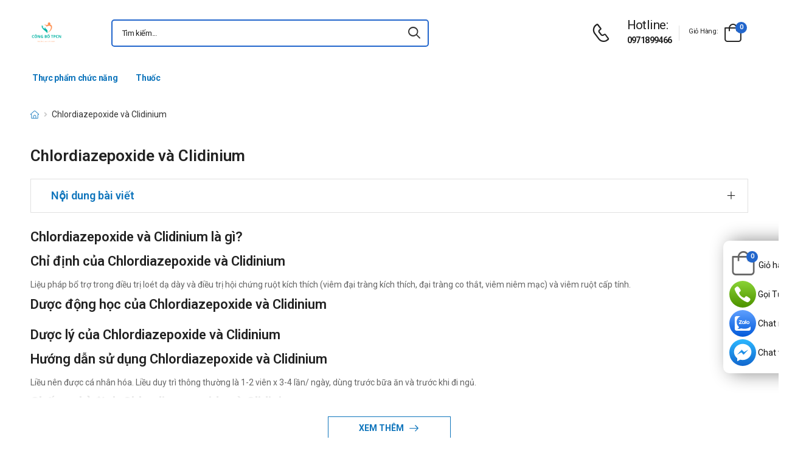

--- FILE ---
content_type: text/html; charset=UTF-8
request_url: https://congbotpcn.com/duoc-chat/chlordiazepoxide-va-clidinium.html
body_size: 17821
content:
<!DOCTYPE html>
<html lang="vi">
<head>
    <meta charset="UTF-8">
    <meta name="viewport" content="width=device-width, initial-scale=1.0, minimum-scale=1.0">
    <meta name="csrf-token" content="axiVMDVCV3aGTW6QEe4uFYVkEFzUnNdZg2zfLBjQ"/>
    <meta name="RATING" content="GENERAL">
    <meta property="fb:app_id" content="">
    <meta property="og:site_name" content="Công bố TPCN - Trường Anh Pharm">
        <meta property="og:url" content="https://congbotpcn.com/duoc-chat/chlordiazepoxide-va-clidinium.html">
    <link rel="canonical" href="https://congbotpcn.com/duoc-chat/chlordiazepoxide-va-clidinium.html"/>
            <title>Congbotpcn - Sản phẩm chất lượng, giá cả phải chăng</title>
        <meta name="keywords" content="Ban thuoc, bán thuốc, bán thuốc tại hà nội, mua thuốc tại hà nội, mua thuốc online, mua bán dược phẩm, mua bán mỹ phẩm"/>
        <meta name="description" content="Congbotpcn cam kết cung cấp các sản phẩm chất lượng với mức giá phải chăng tới tay người tiêu dùng. Mua hàng online dễ dàng, tiện lợi cùng Congbotpcn.">
        <meta property="og:type" content="website">
        <meta property="og:image" content="https://congbotpcn.com/images/logo-cong-bo-2.png"/>
        <meta property="og:title" content="Congbotpcn - Sản phẩm chất lượng, giá cả phải chăng"/>
        <meta property="og:description" content="Congbotpcn cam kết cung cấp các sản phẩm chất lượng với mức giá phải chăng tới tay người tiêu dùng. Mua hàng online dễ dàng, tiện lợi cùng Congbotpcn.">
        <link rel="stylesheet" type="text/css" href="/assets/css/style-custom.css?v=20260130081929">

    <!-- Favicon -->
    <link rel="shortcut icon" type="image/png" href="https://congbotpcn.com/images/logo-cong-bo-2.png">
    <link rel="icon" type="image/png" href="https://congbotpcn.com/images/logo-cong-bo-2.png">
    <!-- Preload Font -->
    <link rel="preload" href="/themes/riode/fonts/riode.ttf?5gap68" as="font" type="font/woff2" crossorigin="anonymous">
    <link rel="preload" href="/themes/riode/vendor/fontawesome-free/webfonts/fa-solid-900.woff2" as="font"
          type="font/woff2" crossorigin="anonymous">
    <link rel="preload" href="/themes/riode/vendor/fontawesome-free/webfonts/fa-brands-400.woff2" as="font"
          type="font/woff2" crossorigin="anonymous">
    <script>
        WebFontConfig = {
            google: {families: ['Roboto:300,400,500,600,700,800']}
        };
        (function (d) {
            var wf = d.createElement('script'), s = d.scripts[0];
            wf.src = '/themes/riode/js/webfont.js';
            wf.async = true;
            s.parentNode.insertBefore(wf, s);
        })(document);
    </script>
            <!-- Google Tag Manager -->
<script>(function(w,d,s,l,i){w[l]=w[l]||[];w[l].push({'gtm.start':
new Date().getTime(),event:'gtm.js'});var f=d.getElementsByTagName(s)[0],
j=d.createElement(s),dl=l!='dataLayer'?'&l='+l:'';j.async=true;j.src=
'https://www.googletagmanager.com/gtm.js?id='+i+dl;f.parentNode.insertBefore(j,f);
})(window,document,'script','dataLayer','GTM-5SX9K74');</script>
<!-- End Google Tag Manager -->
    
    <link rel="stylesheet" type="text/css" href="/themes/riode/vendor/fontawesome-free/css/all.min.css">
    <link rel="stylesheet" type="text/css" href="/themes/riode/vendor/animate/animate.min.css">

    <!-- Plugins CSS File -->
    <!-- <link rel="stylesheet" type="text/css" href="/themes/riode/vendor/magnific-popup/magnific-popup.min.css"> -->
    <!-- <link rel="stylesheet" type="text/css" href="/themes/riode/vendor/owl-carousel/owl.carousel.min.css"> -->

    <!-- <link rel="stylesheet" type="text/css" href="/themes/riode/vendor/sticky-icon/stickyicon.css"> -->

    <!-- Main CSS File -->
    <link rel="stylesheet" type="text/css" href="/themes/riode/css/demo1.min.css">
    <link rel="stylesheet" type="text/css" href="/themes/riode/css/style.min.css?v=20260130081929">

    <!-- Toastr CSS File -->
    <!-- <link rel="stylesheet" href="/assets/plugins/toastr/toastr.css"> -->
    <style>
        .cart-app .label-block.cart-toggle i,
        .btn-add-cart-app i {
            font-size: 4rem;
            margin-left: 3px;
        }
        .cart-app .label-block span,
        .btn-add-cart-app span {
            margin-left: 5px;
            margin-top: 7px;
            color: #111111;
        }
        .cart-app.cart-dropdown.type2 .cart-count {
            left: 23px;
            top: 0px;
        }
        .btn-add-cart-app {
            display: flex;
            align-items: center;
            margin-bottom: 5px
        }
        .btn-add-cart-app:hover span,
        .cart-app:hover .label-block span.cart-text {
            color: #26c;
        }
    </style>
        <style>
        .tag-content {
            max-height: 300px;
            overflow: hidden;
        }

        .tag-content a {
            color: #0F75BC;
        }

        .tag-title {
            color: #222;
            padding: 5px;
            font-size: 15px;
        }

        ul.menu-description {
            list-style-type: disc;
            color: #26c;
        }

        ul.menu-description li {
            line-height: 26px;
        }

        #tag-content ul {
            margin-left: 50px;
        }

        .title-menu-tag {
            color: #0F75BC;
        }

        .title-product-tag {
            background-color: #0F75BC;
            margin: 0 -20px !important;
            color: #fff;
            font-size: 14px;
            padding: 10px;
        }

        @media (max-width: 480px) {
            .title-product-tag {
                margin: 0 -15px !important;
            }
        }

        .btn-show-more-post {
            padding: 10px 50px !important;
            border: 1px solid #0F75BC !important;
            display: flex;
            align-items: center;
            background: #fff !important;
            color: #0F75BC !important;
        }
    </style>

</head>
<body class="home">
<!-- Google Tag Manager (noscript) -->
<noscript><iframe src="https://www.googletagmanager.com/ns.html?id=GTM-5SX9K74"
height="0" width="0" style="display:none;visibility:hidden"></iframe></noscript>
<!-- End Google Tag Manager (noscript) -->
<div class="page-wrapper">
    <header class="header">
    <div class="header-middle sticky-header fix-top sticky-content">
        <div class="container">
            <div class="header-left">
                <a href="#" class="mobile-menu-toggle">
                    <i class="d-icon-bars2"></i>
                </a>
                <a href="https://congbotpcn.com" class="logo">
                    <img src="https://congbotpcn.com/images/logo-cong-bo-2.png" alt="logo" width="53" height="44" />
                </a>
                <!-- End Logo -->

                <div class="header-search hs-simple">
                    <form method="GET" action="https://congbotpcn.com/search" class="input-wrapper">
                        <input type="text" class="form-control input-search text-black-info" name="keyword" autocomplete="off"
                               placeholder="Tìm kiếm..." required value="" style="position: relative"/>
                        <button class="btn btn-search" type="submit" title="submit-button" aria-label="icon-search">
                            <i class="d-icon-search"></i>
                        </button>
                    </form>
                    <ul class="box-show-product-ajax">
                    </ul>
                </div>
                <!-- End Header Search -->
            </div>
            <div class="header-right">
                <a href="tel:0971899466" class="icon-box icon-box-side" aria-label="d-icon-phone">
                    <div class="icon-box-icon mr-0 mr-lg-2">
                        <i class="d-icon-phone"></i>
                    </div>
                    <div class="icon-box-content d-lg-show">
                        <h4 class="icon-box-title">Hotline:</h4>
                        <p><a href="tel:0971899466">0971899466</a></p>
                    </div>
                </a>
                <span class="divider"></span>
                <div class="dropdown cart-dropdown type2 off-canvas mr-0 mr-lg-2">
                    <a href="#" class="cart-toggle label-block link">
                        <div class="cart-label d-lg-show">
                            <span class="cart-name">Giỏ hàng:</span>
                        </div>
                        <i class="d-icon-bag"><span class="cart-count">0</span></i>
                    </a>
                    <div class="canvas-overlay"></div>
                    <!-- End Cart Toggle -->
                    <div class="dropdown-box">

                        <div id="product-cart">

                        </div>
                        <!-- End of Cart Total -->

                        <!-- End of Cart Action -->
                    </div>
                    <!-- End Dropdown Box -->
                </div>
            </div>
        </div>
    </div>
    <div class="header-bottom d-lg-show">
    <div class="container">
        <div class="header-left">
            <nav class="main-nav">
                <ul class="menu">
                                                                    <li>
                            <a href="/thuc-pham-chuc-nang">Thực phẩm chức năng</a>
                                                    </li>
                                                                                            <li>
                            <a href="/thuoc">Thuốc</a>
                            
                        </li>
                                                            </ul>
            </nav>
        </div>
    </div>
</div>
</header>
    <!-- End Header -->
    <main class="main">
            <div class="page-content mb-10 pb-6">
        <nav class="breadcrumb-nav mb-5">
            <div class="container">
                <ul class="breadcrumb">
                    <li><a href="https://congbotpcn.com" class="text-breadcrumb"><i title="Trang chủ" class="d-icon-home"></i></a></li>
                    <li class="text-breadcrumb-active">Chlordiazepoxide và Clidinium</li>
                </ul>
            </div>
        </nav>
        <div class="container">
            <div>
                <h1>Chlordiazepoxide và Clidinium</h1>
            </div>
                        <div class="accordion accordion-border accordion-boxed accordion-plus mb-5">
                <div class="card">
                    <div class="card-header">
                        <a href="#collapse1-menu" class="expand title-menu-tag">Nội dung bài viết</a>
                    </div>
                    <div id="collapse1-menu" class="collapsed">
                        <div class="card-body pt-0">
                            <ul class="menu-description">

                            </ul>
                        </div>
                    </div>
                </div>
            </div>
            <div class="row tag-content" id="tag-content">
                <h2>Chlordiazepoxide và Clidinium là gì? </h2><h2>Chỉ định của Chlordiazepoxide và Clidinium</h2><p>Liệu pháp bổ trợ trong điều trị loét dạ dày và điều trị hội chứng ruột kích thích (viêm đại tràng kích thích, đại tràng co thắt, viêm niêm mạc) và viêm ruột cấp tính.</p><h2>Dược động học của Chlordiazepoxide và Clidinium</h2><h2><h2>Dược lý của  Chlordiazepoxide và Clidinium</h2><h2>Hướng dẫn sử dụng Chlordiazepoxide và Clidinium</h2><p>Liều nên được cá nhân hóa. Liều duy trì thông thường là 1-2 viên x 3-4 lần/ ngày, dùng trước bữa ăn và trước khi đi ngủ.</p><h2>Chống chỉ định Chlordiazepoxide và Clidinium</h2><p>Bệnh nhân bị tăng nhãn áp, phì đại tuyến tiền liệt lành tính và tắc nghẽn cổ bàng quang.</p><h2>Tác dụng phụ Chlordiazepoxide và Clidinium</h2><p>Đau dạ dày, buồn ngủ, yếu ớt hoặc mệt mỏi, kích động, mất ngủ, khô miệng, ợ nóng, cảm giác sưng phù, mắt nhạy cảm hơn với ánh sáng mặt trời, thay đổi vị giác, thay đổi sự thèm ăn, táo bón, tiểu khó, đi tiểu thường xuyên, mờ mắt, giãn đồng tử, thay đổi ham muốn hoặc khả năng tình dục, co cứng hàm, cổ, cơ bắp, nói chậm hoặc khó khăn, đi bộ dáng kéo lê, không có khả năng ngồi yên, cảm sốt, khó thở hoặc khó nuốt, phát ban da nặng, vàng da hoặc mắt, nhịp tim không đều. Cần gặp bác sĩ nếu các triệu chứng trở nên nghiêm trọng.</p><h2>Tương tác Chlordiazepoxide và Clidinium</h2><p>Không có thông tin.</p><h2>Lưu ý sử dụng Chlordiazepoxide và Clidinium</h2><p>Trước khi dùng Chlordiazepoxide và Clidinium, cho bác sĩ và dược sĩ biết nếu bạn bị dị ứng với chlordiazepoxide, clidinium, alprazolam (Xanax), clonazepam (Klonopin), clorazepate (Tranxene), diazepam (Valium), estazolam (ProSom), flurazepam (DALMANE) , lorazepam (Ativan), oxazepam (Serax), prazepam (Centrax), temazepam (Restoril), triazolam (Halcion) hoặc bất kỳ loại thuốc khác và các thuốc bạn đang dùng. Nói với bác sĩ nếu bạn có hoặc đã từng có bệnh tăng nhãn áp; các vấn đề về tuyến tiền liệt; huyết áp cao; co giật; bệnh phổi, tuyến giáp, bệnh thận, tim hoặc bệnh gan. Trao đổi với bác sĩ về những rủi ro và lợi ích của việc dùng Chlordiazepoxide và Clidinium nếu bạn từ 65 tuổi trở lên. Nếu bạn đang có phẫu thuật, kể cả phẫu thuật nha khoa, cho bác sĩ hoặc nha sĩ biết bạn đang dùng Chlordiazepoxide và Clidinium. Thuốc có thể gây buồn ngủ. Không lái xe, sử dụng máy móc hoặc làm bất cứ việc gì đòi hỏi sự tỉnh táo cho đến khi ảnh hưởng này của thuốc chấm dứt. Tránh các đồ uống có cồn. Hút thuốc lá có thể làm giảm hiệu quả của thuốc này.</p><ul><li>Phụ nữ có thai: Chlordiazepoxide làm tăng nguy cơ dị tật bẩm sinh ở thai nhi khi người mang thai dùng trong 3 tháng đầu thai kỳ. Sử dụng dài ngày chlordiazepoxide trong thai kỳ có thể khiến trẻ sơ sinh bị giảm trương lực cơ, trầm cảm, giảm đáp ứng, khó cho ăn. Chỉ dùng Chlordiazepoxide và Clidinium trong thời gian mang thai khi không có lựa chọn thay thế.</li><li>Bà mẹ cho con bú: Thận trọng khi dùng Chlordiazepoxide và Clidinium cho bà mẹ cho con bú. Thuốc ức chế tiết sữa.</li><li>Trẻ em: Tính an toàn và hiệu quả của thuốc chưa được thiết lập ở bệnh nhân nhi.</li><li>Người cao tuổi: Thận trọng trong chọn liều, liều không quá 2 viên nang/ ngày và tăng dần nếu cần và bệnh nhân dung nạp được.</li></ul><h2>Xử lý quá liều Chlordiazepoxide và Clidinium</h2><p>Nếu nạn nhân hôn mê hoặc không thở được, cần gọi cấp cứu ngay lập tức.</p><h2>Xử lý quên liều Chlordiazepoxide và Clidinium</h2><p>Nếu bạn dùng thuốc nhiều hơn 1 liều/ ngày,  bỏ qua liều đã quên và tiếp tục lịch dùng thuốc. Không dùng liều gấp đôi để bù cho liều đã bị bỏ lỡ.</p><h2>Cảnh báo khi sử dụng Chlordiazepoxide và Clidinium</h2><p>Không uống rượu và dùng các chất ức chế thần kinh trung ương khác. Chlordiazepoxide làm tăng nguy cơ dị tật bẩm sinh ở thai nhi khi người mang thai dùng trong 3 tháng đầu thai kỳ. Thuốc ức chế tiết sữa.</p><h2>Điều kiện bảo quản <h2>Chlordiazepoxide và Clidinium</h2><p>Giữ thuốc trong hộp kín, ngoài tầm với của trẻ em. Bảo quản ở nhiệt độ phòng, nơi khô ráo, tránh nguồn nhiệt và ánh sáng trực tiếp.</p>
            </div>
                <div class="bg-article">
                </div>
            <div class="d-flex justify-content-center mt-2 mb-2">
                <button onclick="readMore()" class="btn btn-primary btn-read-more">Xem thêm
                    <i class="d-icon-arrow-right"></i></button>
            </div>
                                    <div class="mt-2 box-panigate">
                
            </div>

            



                    </div>
    </div>
    </main>
    <!-- End of Main -->
    <footer class="footer">
    <div class="container">
        <div class="footer-top">
            <div class="row align-items-center">
                <div class="col-lg-3">
                    <a href="https://congbotpcn.com" class="logo-footer">
                        <img src="https://congbotpcn.com/images/logo-cong-bo-2.png" alt="logo-footer" width="53" height="44"/>
                    </a>
                    <!-- End FooterLogo -->
                </div>
                <div class="col-lg-9">
                    <div class="widget widget-newsletter form-wrapper form-wrapper-inline">
                        <div class="newsletter-info mx-auto mr-lg-2 ml-lg-4">
                            <h4 class="widget-title">Đăng ký theo dõi qua Email</h4>
                            <p class="text-white-info">Cập nhật thông tin mới nhất từ nhathuochapu</p>
                        </div>
                        <form action="https://congbotpcn.com/register-email%7D" class="input-wrapper input-wrapper-inline" method="post">
                            <input type="hidden" name="_token" value="axiVMDVCV3aGTW6QEe4uFYVkEFzUnNdZg2zfLBjQ">                            <input type="email" class="form-control text-white-info" name="email" id="email"
                                   placeholder="Email address here..." required/>
                            <button class="btn btn-primary btn-rounded btn-md ml-2" type="submit">subscribe<i
                                    class="d-icon-arrow-right"></i></button>
                        </form>
                    </div>
                    <!-- End Newsletter -->
                </div>
            </div>
        </div>
        <!-- End FooterTop -->
        <div class="footer-middle">
            <div class="row">
                <div class="col-lg-3 col-md-6">
                    <div class="widget widget-info">
                        <h4 class="widget-title">Thông tin liên hệ</h4>
                        <ul class="widget-body">
                            <li>
                                <label>Phone:</label>
                                <a href="tel:0971899466">0971899466</a>
                            </li>
                            <li>
                                <label>Email:</label>
                                <a href="mailto:"></a>
                            </li>
                            <li>
                                <label>Kho hàng:</label>
                                <a href="#">85 vũ trọng phụng</a>
                            </li>



                            <li>
                                <a href="https://goo.gl/maps/juuk9xoxwGT2eibd7"><u>Xem bản đồ</u></a>
                            </li>
                        </ul>
                    </div>
                    <!-- End Widget -->
                </div>
                <div class="col-lg-3 col-md-6">
                    <div class="widget ml-lg-4">
                        <h4 class="widget-title">Trường Anh Pharm</h4>
                        <ul class="widget-body">
                                                    </ul>
                    </div>
                    <!-- End Widget -->
                </div>
                <div class="col-lg-3 col-md-6">
                    <div class="widget ml-lg-4">
                        <h4 class="widget-title">Chính sách</h4>
                        <ul class="widget-body">
                            <li><a href="https://congbotpcn.com/p/ve-chung-toi-congbotpcn">Giới thiệu Công bố TPCN</a></li>
                            <li><a href="https://congbotpcn.com/p/huong-dan-mua-hang-tai-congbotpcn">Hướng dẫn mua hàng</a></li>
                            <li><a href="https://congbotpcn.com/p/phuong-thuc-van-chuyen-hang-tai-congbotpcn">Chính sách vận chuyển</a></li>
                            <li><a href="https://congbotpcn.com/p/hinh-thuc-thanh-toan-khi-mua-hang-tai-congbotpcn">Hình thức thanh toán</a></li>
							<li><a href="https://congbotpcn.com/p/chinh-sach-doi-tra-hang-tai-congbotpcncom">Chính sách đổi trả</a></li>
                            <li><a href="https://congbotpcn.com/p/chinh-sach-bao-mat-tai-congbotpcn">Chính sách bảo mật</a></li>
                            
                        </ul>
                    </div>
                    <!-- End Widget -->
                </div>
                <div class="col-lg-3 col-md-6">
                    <div class="widget widget-instagram">
                        <h4 class="widget-title">Kết nối với chúng tôi</h4>
                        <div class="social-links">
                            <a href="tel:0971899466" rel="nofollow" title="social-link" class="mr-3">
                                Call/Zalo: 0971899466
                            </a>
                        </div>
                        <div class="social-links">
                            <a href="https://m.me/truonganhpharm" rel="nofollow" title="social-link" class="social-link social-facebook fab fa-facebook-messenger"></a>
                            <a href="https://www.facebook.com/truonganhpharm/" rel="nofollow" title="social-link" class="social-link social-facebook fab fa-facebook-f"></a>
                            <a href="https://twitter.com/sieu_ien" rel="nofollow"title="social-link" class="social-link social-twitter fab fa-twitter"></a>
                            <a href="#" rel="nofollow" title="social-link" class="social-link social-linkedin fab fa-linkedin-in"></a>
                        </div>
                    </div>
                    <!-- End Instagram -->
                </div>
            </div>
        </div>
        <!-- End FooterMiddle -->
        <div class="footer-bottom">
            <div class="footer-left">
                <!-- <figure class="payment">
                    <img src="/themes/riode/images/payment.png" alt="payment" width="159" height="29"/>
                </figure>  -->
            </div>
            <div class="footer-center">

            </div>
            <div class="footer-right">
                <p class="copyright text-white-info">2016 @ Bản quyền thuộc Trường Anh</p>









            </div>
        </div>
        <!-- End FooterBottom -->
    </div>
</footer>
    <!-- End Footer -->
</div>
<!-- Sticky Footer -->
<div class="sticky-footer sticky-content fix-bottom">
    <a href="https://m.me/truonganhpharm" target="_blank" rel='nofollow' class="sticky-link">
        <img src="/images/icon/ic_messenger.svg" alt="ic_messenger" width="23" height="23">
        <span>Chat DS</span>
    </a>
    <a href="https://zalo.me/3636293036175749239" rel='nofollow' class="sticky-link">
        <img src="/images/icon/ic_zalo.svg" alt="ic_zalo" width="23" height="23">

        <span>Zalo</span>
    </a>
    <a href="tel:0971899466" rel='nofollow' class="sticky-link">
        <i class="d-icon-service icon-color-mobile"></i>
        <span>Hotline</span>
    </a>
            <a href="https://congbotpcn.com/gio-hang" rel='nofollow' class="sticky-link">
            <i class="d-icon-shoppingbag icon-color-mobile"></i>
            <span>Giỏ hàng</span>
        </a>
        <div class="header-search hs-toggle dir-up">
        <a href="#"  rel='nofollow' class="search-toggle sticky-link">
            <i class="d-icon-search icon-color-mobile"></i>
            <span>Tìm kiếm</span>
        </a>
        <form action="https://congbotpcn.com/search" class="input-wrapper">
            <input type="text" class="form-control" name="keyword" autocomplete="off"
                   placeholder="Từ khóa..." required/>
            <button class="btn btn-search" type="submit" title="submit-button">
                <i class="d-icon-search"></i>
            </button>
        </form>
    </div>
</div>
<!-- Scroll Top -->
<a id="scroll-top" href="#top" title="Top" role="button" class="scroll-top"><i class="d-icon-arrow-up"></i></a>

<div class="box_fixRight">
    <div class="box_content">
                    <div class="dropdown cart-dropdown type2 off-canvas mr-0 mr-lg-2 cart-app">
                <a href="#" class="cart-toggle label-block link">
                    <i class="d-icon-bag"><span class="cart-count">0</span></i>
                    <span class="cart-text">Giỏ hàng</span>
                </a>
                <div class="canvas-overlay"></div>
                <div class="dropdown-box">

                    <div id="product-cart">
                    </div>
                </div>
            </div>
                <a target="_blank" href="tel:0971899466" class="item item_1" rel="nofollow">Gọi Tư Vấn Miễn Phí</a>
        <a target="_blank" href="https://zalo.me/3636293036175749239" class="item item_2" rel="nofollow">Chat nhanh đặt hàng</a>
        <a target="_blank" href="https://m.me/truonganhpharm" class="item item_3"rel="nofollow">Chat với Dược Sĩ</a>
    </div>
</div>
<!-- MobileMenu -->
<div class="mobile-menu-wrapper">
    <div class="mobile-menu-overlay">
    </div>
    <!-- End of Overlay -->
    <a class="mobile-menu-close" href="#"><i class="d-icon-times"></i></a>
    <!-- End of CloseButton -->
    <div class="mobile-menu-container scrollable">
        <form action="https://congbotpcn.com/search" class="input-wrapper">
            <input type="text" class="form-control" name="keyword" autocomplete="off"
                   placeholder="Tìm kiếm..." value="" required/>
            <button class="btn btn-search" type="submit" title="submit-button">
                <i class="d-icon-search"></i>
            </button>
        </form>
        <!-- End of Search Form -->
        <ul class="mobile-menu mmenu-anim">
            
                                    <li>
                        <a href="/thuc-pham-chuc-nang">Thực phẩm chức năng</a>
                                            </li>
                            
                            <li>
                <a href="/thuoc">Thuốc</a>
                <ul>
                                        <li>
                        <a href="/thuoc/chong-dau-that-nguc">
                            Chống đau thắt ngực
                        </a>
                                            </li>
                                        <li>
                        <a href="/thuoc/chong-tang-huyet-ap">
                            chống tăng huyết áp
                        </a>
                                            </li>
                                        <li>
                        <a href="/thuoc/thuoc-chen-kenh-canxi">
                            thuốc chẹn kênh canxi.
                        </a>
                                            </li>
                                        <li>
                        <a href="/thuoc/chat-chuyen-hoa-co-hoat-tinh-cua-vitamin-d3">
                            Chất chuyển hóa có hoạt tính của vitamin D3.
                        </a>
                                            </li>
                                        <li>
                        <a href="/thuoc/khoang-chat">
                            Khoáng chất.
                        </a>
                                            </li>
                                        <li>
                        <a href="/thuoc/thuoc-uc-che-hmg-coa-reductase">
                            Thuốc ức chế HMG- CoA reductase
                        </a>
                                            </li>
                                        <li>
                        <a href="/thuoc/thuoc-ha-lipid-mau">
                            thuốc hạ lipid máu.
                        </a>
                                            </li>
                                        <li>
                        <a href="/thuoc/khang-sinh-nhom-macrolid">
                            Kháng sinh nhóm macrolid.
                        </a>
                                            </li>
                                        <li>
                        <a href="/thuoc/thuoc-uc-che-xanthine-oxidase">
                            Thuốc ức chế xanthine oxidase
                        </a>
                                            </li>
                                        <li>
                        <a href="/thuoc/thuoc-giam-dau">
                            Thuốc giảm đau
                        </a>
                                            </li>
                                        <li>
                        <a href="/thuoc/ha-sot">
                            hạ sốt
                        </a>
                                            </li>
                                        <li>
                        <a href="/thuoc/khang-sinh-uong">
                            Kháng sinh uống
                        </a>
                                            </li>
                                        <li>
                        <a href="/thuoc/nhom-cephalosporin-the-he-2">
                            nhóm cephalosporin thế hệ 2.
                        </a>
                                            </li>
                                        <li>
                        <a href="/thuoc/thuoc-uc-che-men-aromatase-thuoc-nhom-khong-steroid">
                            Thuốc ức chế men aromatase thuộc nhóm không steroid
                        </a>
                                            </li>
                                        <li>
                        <a href="/thuoc/co-tinh-chon-loc-cao-va-tac-dung-manh-thuoc-dieu-tri-ung-thu">
                            có tính chọn lọc cao và tác dụng mạnh. Thuốc điều trị ung thư.
                        </a>
                                            </li>
                                        <li>
                        <a href="/thuoc/thuoc-chong-loan-nhip">
                            Thuốc chống loạn nhịp
                        </a>
                                            </li>
                                        <li>
                        <a href="/thuoc/glycosid-tro-tim">
                            glycosid trợ tim
                        </a>
                                            </li>
                                        <li>
                        <a href="/thuoc/amoxicillin-khang-sinh-nhom-penicillin">
                            Amoxicillin: Kháng sinh nhóm penicillin
                        </a>
                                            </li>
                                        <li>
                        <a href="/thuoc/co-pho-khang-khuan-rong-axit-clavulanic-khang-sinh-thuong">
                            có phổ kháng khuẩn rộng. Axit clavulanic: Kháng sinh thường
                        </a>
                                            </li>
                                        <li>
                        <a href="/thuoc/giup-tang-cuong-tac-dung-cua-khang-sinh-amoxicillin">
                            giúp tăng cường tác dụng của kháng sinh Amoxicillin
                        </a>
                                            </li>
                                        <li>
                        <a href="/thuoc/giup-chong-lai-nhieu-loai-vi-khuan-binh-thuong-khang-amoxicillin">
                            giúp chống lại nhiều loại vi khuẩn bình thường kháng amoxicillin.
                        </a>
                                            </li>
                                        <li>
                        <a href="/thuoc/thuoc-dieu-tri-benh-gut">
                            Thuốc điều trị bệnh gút.
                        </a>
                                            </li>
                                        <li>
                        <a href="/thuoc/khang-sinh-nhom-quinolon">
                            Kháng sinh nhóm quinolon.
                        </a>
                                            </li>
                                        <li>
                        <a href="/thuoc/thuoc-giam-dau-salicylat-thuoc-ha-sot-thuoc-chong-viem-khong-steroid-thuoc-uc-che-ket-tap-tieu-cau">
                            Thuốc giảm đau salicylat; thuốc hạ sốt; thuốc chống viêm không steroid; thuốc ức chế kết tập tiểu cầu.
                        </a>
                                            </li>
                                        <li>
                        <a href="/thuoc/thuoc-chong-giun-san-pho-rong">
                            Thuốc chống giun sán phổ rộng
                        </a>
                                            </li>
                                        <li>
                        <a href="/thuoc/thuoc-chong-tram-cam-ba-vong">
                            Thuốc chống trầm cảm ba vòng
                        </a>
                                            </li>
                                        <li>
                        <a href="/thuoc/thuoc-chong-tang-huyet-ap-thuoc-loai-chen-chon-loc-tren-thu-the-giao-cam-beta-1">
                            Thuốc chống tăng huyết áp thuộc loại chẹn chọn lọc trên thụ thể giao cảm beta -1.
                        </a>
                                            </li>
                                        <li>
                        <a href="/thuoc/thuoc-khang-histamin">
                            Thuốc kháng histamin
                        </a>
                                            </li>
                                        <li>
                        <a href="/thuoc/thuoc-chong-di-ung">
                            thuốc chống dị ứng.
                        </a>
                                            </li>
                                        <li>
                        <a href="/thuoc/thuoc-chen-beta1-adrenergic-thuoc-chong-tang-huyet-ap">
                            Thuốc chẹn beta1 - adrenergic; thuốc chống tăng huyết áp
                        </a>
                                            </li>
                                        <li>
                        <a href="/thuoc/chat-tong-hop-tuong-tu-prostaglandin-e1">
                            Chất tổng hợp tương tự prostaglandin E1
                        </a>
                                            </li>
                                        <li>
                        <a href="/thuoc/thuoc-doi-khang-thu-the-angiotensin-ii">
                            Thuốc đối kháng thụ thể angiotensin II
                        </a>
                                            </li>
                                        <li>
                        <a href="/thuoc/thuoc-chong-viem-khong-steroid">
                            Thuốc chống viêm không steroid.
                        </a>
                                            </li>
                                        <li>
                        <a href="/thuoc/khang-sinh-cephalosporin-the-he-3">
                            Kháng sinh cephalosporin thế hệ 3.
                        </a>
                                            </li>
                                        <li>
                        <a href="/thuoc/thuoc-khang-khuan">
                            Thuốc kháng khuẩn
                        </a>
                                            </li>
                                        <li>
                        <a href="/thuoc/khang-sinh-moi-co-hoat-pho-rong-thuoc-nhom-macrolid">
                            kháng sinh mới có hoạt phổ rộng thuộc nhóm macrolid.
                        </a>
                                            </li>
                                        <li>
                        <a href="/thuoc/thuoc-khang-sinh">
                            Thuốc kháng sinh
                        </a>
                                            </li>
                                        <li>
                        <a href="/thuoc/thuoc-uc-che-men-chuyen-angiotensin-ace">
                            Thuốc ức chế men chuyển angiotensin (ACE).
                        </a>
                                            </li>
                                        <li>
                        <a href="/thuoc/thuoc-chong-dong-mau">
                            Thuốc chống đông máu
                        </a>
                                            </li>
                                        <li>
                        <a href="/thuoc/thuoc-chen-betam-adrenergic-chon-loc">
                            Thuốc chẹn betam adrenergic chọn lọc
                        </a>
                                            </li>
                                        <li>
                        <a href="/thuoc/thuoc-chong-nam">
                            Thuốc chống nấm.
                        </a>
                                            </li>
                                        <li>
                        <a href="/thuoc/khang-sinh-nhom-cephalosporin-the-he-3">
                            Kháng sinh nhóm cephalosporin thế hệ 3.
                        </a>
                                            </li>
                                        <li>
                        <a href="/thuoc/giam-ho">
                            Giảm ho
                        </a>
                                            </li>
                                        <li>
                        <a href="/thuoc/thuoc-chen-beta-adrenergic">
                            Thuốc chẹn beta - adrenergic.
                        </a>
                                            </li>
                                        <li>
                        <a href="/thuoc/thuoc-an-than-kinh-thuoc-nhom-butyrophenon">
                            Thuốc an thần kinh thuộc nhóm butyrophenon
                        </a>
                                            </li>
                                        <li>
                        <a href="/thuoc/thuoc-chong-dai-thao-duong-uong">
                            Thuốc chống đái tháo đường (uống)
                        </a>
                                            </li>
                                        <li>
                        <a href="/thuoc/thuoc-khang-sinh-nhom-cephalosporin-the-he-thu-nhat">
                            Thuốc kháng sinh nhóm cephalosporin thế hệ thứ nhất.
                        </a>
                                            </li>
                                        <li>
                        <a href="/thuoc/thuoc-chen-kenh-calci">
                            Thuốc chẹn kênh calci
                        </a>
                                            </li>
                                        <li>
                        <a href="/thuoc/khang-sinh-nhom-cephalosporin-the-he-2">
                            Kháng sinh nhóm cephalosporin thế hệ 2.
                        </a>
                                            </li>
                                        <li>
                        <a href="/thuoc/thuoc-chen-giao-cam-beta-thuoc-ha-huyet-ap">
                            Thuốc chẹn giao cảm beta. Thuốc hạ huyết áp
                        </a>
                                            </li>
                                        <li>
                        <a href="/thuoc/thuoc-chong-lao">
                            Thuốc chống lao
                        </a>
                                            </li>
                                        <li>
                        <a href="/thuoc/thuoc-chong-ung-thu">
                            Thuốc chống ung thư
                        </a>
                                            </li>
                                        <li>
                        <a href="/thuoc/thuoc-nhom-taxan">
                            thuộc nhóm taxan
                        </a>
                                            </li>
                                        <li>
                        <a href="/thuoc/khang-sinh-dan-chat-nhom-tetracyclin">
                            Kháng sinh; dẫn chất nhóm tetracyclin
                        </a>
                                            </li>
                                        <li>
                        <a href="/thuoc/khang-sinh-nhom-quinolon">
                            Kháng sinh nhóm quinolon
                        </a>
                                            </li>
                                        <li>
                        <a href="/thuoc/thuoc-chong-nam-tai-cho">
                            Thuốc chống nấm tại chỗ
                        </a>
                                            </li>
                                        <li>
                        <a href="/thuoc/pho-rong">
                            phổ rộng.
                        </a>
                                            </li>
                                        <li>
                        <a href="/thuoc/thuoc-uc-che-men-chuyen">
                            Thuốc ức chế men chuyển
                        </a>
                                            </li>
                                        <li>
                        <a href="/thuoc/ha-huyet-ap">
                            hạ huyết áp.
                        </a>
                                            </li>
                                        <li>
                        <a href="/thuoc/thuoc-chong-viem-khong-steroid">
                            Thuốc chống viêm không steroid
                        </a>
                                            </li>
                                        <li>
                        <a href="/thuoc/giam-dau">
                            Giảm đau
                        </a>
                                            </li>
                                        <li>
                        <a href="/thuoc/khang-sinh-macrolid-ban-tong-hop">
                            Kháng sinh macrolid bán tổng hợp.
                        </a>
                                            </li>
                                        <li>
                        <a href="/thuoc/khang-sinh-ho-lincosamid">
                            Kháng sinh họ lincosamid.
                        </a>
                                            </li>
                                        <li>
                        <a href="/thuoc/vitamin-tan-trong-nuoc">
                            Vitamin tan trong nước.
                        </a>
                                            </li>
                                        <li>
                        <a href="/thuoc/chong-dong-kinh">
                            Chống động kinh.
                        </a>
                                            </li>
                                        <li>
                        <a href="/thuoc/thuoc-nhuan-trang">
                            Thuốc nhuận tràng
                        </a>
                                            </li>
                                        <li>
                        <a href="/thuoc/thuoc-chong-viem-khong-steroid-nsaid">
                            Thuốc chống viêm không steroid (NSAID).
                        </a>
                                            </li>
                                        <li>
                        <a href="/thuoc/vitamin">
                            Vitamin.
                        </a>
                                            </li>
                                        <li>
                        <a href="/thuoc/khang-thu-the-h2-histamin">
                            Kháng thụ thể H2 histamin.
                        </a>
                                            </li>
                                        <li>
                        <a href="/thuoc/thuoc-chong-ket-tap-tieu-cau">
                            Thuốc chống kết tập tiểu cầu
                        </a>
                                            </li>
                                        <li>
                        <a href="/thuoc/thuoc-nhom-thuoc-thienopyridine">
                            thuộc nhóm thuốc thienopyridine.
                        </a>
                                            </li>
                                        <li>
                        <a href="/thuoc/khang-sinh-nhom-aminopenicillin">
                            Kháng sinh nhóm aminopenicillin
                        </a>
                                            </li>
                                        <li>
                        <a href="/thuoc/co-pho-khang-khuan-rong">
                            có phổ kháng khuẩn rộng.
                        </a>
                                            </li>
                                        <li>
                        <a href="/thuoc/vitamin-b12">
                            Vitamin B12.
                        </a>
                                            </li>
                                        <li>
                        <a href="/thuoc/thuoc-uc-che-bom-proton">
                            Thuốc ức chế bơm proton
                        </a>
                                            </li>
                                        <li>
                        <a href="/thuoc/chong-loet-da-day-ta-trang">
                            Chống loét dạ dày tá tràng
                        </a>
                                            </li>
                                        <li>
                        <a href="/thuoc/uc-che-bom-proton">
                            ức chế bơm proton.
                        </a>
                                            </li>
                                        <li>
                        <a href="/thuoc/thuoc-ha-lipid-mau-nhom-fibrat">
                            Thuốc hạ lipid máu (nhóm fibrat).
                        </a>
                                            </li>
                                        <li>
                        <a href="/thuoc/khoang-chat">
                            Khoáng chất
                        </a>
                                            </li>
                                        <li>
                        <a href="/thuoc/thuoc-khang-histamin-chat-doi-khang-thu-the-histamin-h1">
                            Thuốc kháng histamin; chất đối kháng thụ thể histamin H1
                        </a>
                                            </li>
                                        <li>
                        <a href="/thuoc/thuoc-chong-loan-than">
                            Thuốc chống loạn thần.
                        </a>
                                            </li>
                                        <li>
                        <a href="/thuoc/thuoc-lam-giam-day-hoi">
                            Thuốc làm giảm đầy hơi
                        </a>
                                            </li>
                                        <li>
                        <a href="/thuoc/thuoc-chong-dai-thao-duong-uc-che-alpha-glucosidase">
                            Thuốc chống đái tháo đường (ức chế alpha - glucosidase)
                        </a>
                                            </li>
                                        <li>
                        <a href="/thuoc/thuoc-tri-tieu-chay">
                            Thuốc trị tiêu chảy
                        </a>
                                            </li>
                                        <li>
                        <a href="/thuoc/thuoc-chong-ngat-mui">
                            Thuốc chống ngạt mũi
                        </a>
                                            </li>
                                        <li>
                        <a href="/thuoc/sung-huyet-mui">
                            sung huyết mũi.
                        </a>
                                            </li>
                                        <li>
                        <a href="/thuoc/thuoc-doi-khang-thu-the-h1-histamin">
                            Thuốc đối kháng thụ thể H1 histamin.
                        </a>
                                            </li>
                                        <li>
                        <a href="/thuoc/sulfonylurea-chong-dai-thao-duong">
                            Sulfonylurea - chống đái tháo đường.
                        </a>
                                            </li>
                                        <li>
                        <a href="/thuoc/giam-dau-gay-ngu-va-giam-ho">
                            Giảm đau gây ngủ và giảm ho.
                        </a>
                                            </li>
                                        <li>
                        <a href="/thuoc/hormon-noi-tiet-to">
                            Hormon nội tiết tố
                        </a>
                                            </li>
                                        <li>
                        <a href="/thuoc/thuoc-dieu-tri-roi-loan-cuong-duong">
                            Thuốc điều trị rối loạn cương dương
                        </a>
                                            </li>
                                        <li>
                        <a href="/thuoc/thuoc-chong-tang-huyet-ap">
                            Thuốc chống tăng huyết áp
                        </a>
                                            </li>
                                        <li>
                        <a href="/thuoc/nhom-uc-che-men-chuyen-angiotensin">
                            nhóm ức chế men chuyển angiotensin
                        </a>
                                            </li>
                                        <li>
                        <a href="/thuoc/glucocorticosteroid">
                            Glucocorticosteroid
                        </a>
                                            </li>
                                        <li>
                        <a href="/thuoc/corticosteroid">
                            corticosteroid
                        </a>
                                            </li>
                                        <li>
                        <a href="/thuoc/chat-doi-khang-thu-the-angiotensin-ii">
                            Chất đối kháng thụ thể angiotensin II
                        </a>
                                            </li>
                                        <li>
                        <a href="/thuoc/thuoc-loi-tieu">
                            Thuốc lợi tiểu
                        </a>
                                            </li>
                                        <li>
                        <a href="/thuoc/thuoc-uc-che-bom-proton">
                            Thuốc ức chế bơm proton.
                        </a>
                                            </li>
                                        <li>
                        <a href="/thuoc/thuoc-khang-virus">
                            Thuốc kháng virus
                        </a>
                                            </li>
                                        <li>
                        <a href="/thuoc/thuoc-bisphosphonates">
                            Thuốc bisphosphonates
                        </a>
                                            </li>
                                        <li>
                        <a href="/thuoc/nhom-thuoc-bisphosphonates">
                            Nhóm thuốc bisphosphonates.
                        </a>
                                            </li>
                                        <li>
                        <a href="/thuoc/thuoc-dieu-tri-liet-duong-va-u-xo-tien-liet-tuyen">
                            Thuốc  điều trị liệt dương và u xơ tiền liệt tuyến.
                        </a>
                                            </li>
                                        <li>
                        <a href="/thuoc/thuoc-khang-thu-the-histamin-h2">
                            Thuốc kháng thụ thể histamin H2
                        </a>
                                            </li>
                                        <li>
                        <a href="/thuoc/thuoc-khang-acid-da-day">
                            Thuốc kháng acid dạ dày
                        </a>
                                            </li>
                                        <li>
                        <a href="/thuoc/thuoc-dieu-tri-loang-xuong">
                            Thuốc điều trị loãng xương
                        </a>
                                            </li>
                                        <li>
                        <a href="/thuoc/uc-che-bom-proton">
                            Ức chế bơm proton
                        </a>
                                            </li>
                                        <li>
                        <a href="/thuoc/thuoc-dieu-tri-benh-da-lieu">
                            Thuốc điều trị bệnh da liễu
                        </a>
                                            </li>
                                        <li>
                        <a href="/thuoc/thuoc-chong-co-giat">
                            Thuốc chống co giật.
                        </a>
                                            </li>
                                        <li>
                        <a href="/thuoc/thuoc-khang-histamine">
                            Thuốc kháng histamine
                        </a>
                                            </li>
                                        <li>
                        <a href="/thuoc/thuoc-thong-mui">
                            Thuốc thông mũi
                        </a>
                                            </li>
                                        <li>
                        <a href="/thuoc/thuoc-truyen-tinh-mach-dieu-tri-benh-viem-khop-dang-thap">
                            Thuốc truyền tĩnh mạch điều trị bệnh viêm khớp dạng thấp
                        </a>
                                            </li>
                                        <li>
                        <a href="/thuoc/khang-histamin-doi-khang-thu-the-h1">
                            Kháng histamin; đối kháng thụ thể H1.
                        </a>
                                            </li>
                                        <li>
                        <a href="/thuoc/thuoc-chong-tram-cam">
                            Thuốc chống trầm cảm
                        </a>
                                            </li>
                                        <li>
                        <a href="/thuoc/a-xit-dicarboxylic-co-nguon-goc-tu-nhien">
                            A-xít dicarboxylic có nguồn gốc tự nhiên
                        </a>
                                            </li>
                                        <li>
                        <a href="/thuoc/thuoc-tri-mun">
                            thuốc trị mụn.
                        </a>
                                            </li>
                                        <li>
                        <a href="/thuoc/hormon-chong-dai-thao-duong">
                            Hormon chống đái tháo đường
                        </a>
                                            </li>
                                        <li>
                        <a href="/thuoc/thuoc-chong-sot-ret">
                            Thuốc chống sốt rét.
                        </a>
                                            </li>
                                        <li>
                        <a href="/thuoc/thuoc-dieu-tri-viem-khop-dang-thap">
                            Thuốc điều trị viêm khớp dạng thấp
                        </a>
                                            </li>
                                        <li>
                        <a href="/thuoc/thuoc-imidazol-chong-nam">
                            Thuốc imidazol chống nấm
                        </a>
                                            </li>
                                        <li>
                        <a href="/thuoc/thuoc-dieu-tri-viem-gan">
                            Thuốc điều trị viêm gan
                        </a>
                                            </li>
                                        <li>
                        <a href="/thuoc/chong-tram-cam">
                            Chống trầm cảm.
                        </a>
                                            </li>
                                        <li>
                        <a href="/thuoc/thuoc-dieu-tri-mat-tri-nho">
                            Thuốc điều trị mất trí nhớ
                        </a>
                                            </li>
                                        <li>
                        <a href="/thuoc/mieng-dan-chong-say-tau-xe">
                            Miếng dán chống say tàu xe
                        </a>
                                            </li>
                                        <li>
                        <a href="/thuoc/khang-sinh-loai-glycopeptid-nhan-3-vong-pho-hep">
                            Kháng sinh loại glycopeptid nhân 3 vòng phổ hẹp
                        </a>
                                            </li>
                                        <li>
                        <a href="/thuoc/thuoc-uc-che-he-thong-mien-dich">
                            Thuốc ức chế hệ thống miễn dịch
                        </a>
                                            </li>
                                        <li>
                        <a href="/thuoc/thuoc-chong-viem-khong-steroid-nsaid">
                            Thuốc chống viêm không steroid (NSAID)
                        </a>
                                            </li>
                                        <li>
                        <a href="/thuoc/thuoc-dieu-tri-viem-khop">
                            thuốc điều trị viêm khớp.
                        </a>
                                            </li>
                                        <li>
                        <a href="/thuoc/thuoc-uc-che-mien-dich">
                            Thuốc ức chế miễn dịch.
                        </a>
                                            </li>
                                        <li>
                        <a href="/thuoc/thuoc-corticosteroid-tong-hop">
                            Thuốc corticosteroid tổng hợp.
                        </a>
                                            </li>
                                        <li>
                        <a href="/thuoc/thuoc-doi-khang-thu-the-leukotrien-ltras">
                            Thuốc đối kháng thụ thể leukotrien (LTRAs)
                        </a>
                                            </li>
                                        <li>
                        <a href="/thuoc/corticosteroid-dung-tai-cho">
                            Corticosteroid dùng tại chỗ.
                        </a>
                                            </li>
                                        <li>
                        <a href="/thuoc/thuoc-uc-che-kinase">
                            Thuốc ức chế kinase
                        </a>
                                            </li>
                                        <li>
                        <a href="/thuoc/thuoc-ha-huyet-ap">
                            Thuốc hạ huyết áp
                        </a>
                                            </li>
                                        <li>
                        <a href="/thuoc/vitamin-thuoc-nhom-b">
                            Vitamin thuộc nhóm B.
                        </a>
                                            </li>
                                        <li>
                        <a href="/thuoc/thuoc-dieu-tri-hiv">
                            Thuốc điều trị HIV
                        </a>
                                            </li>
                                        <li>
                        <a href="/thuoc/thuoc-loi-tieu-quai">
                            Thuốc lợi tiểu quai.
                        </a>
                                            </li>
                                        <li>
                        <a href="/thuoc/thuoc-long-dom">
                            Thuốc long đờm.
                        </a>
                                            </li>
                                        <li>
                        <a href="/thuoc/thuoc-chong-giun-san">
                            Thuốc chống giun sán
                        </a>
                                            </li>
                                        <li>
                        <a href="/thuoc/thuoc-khang-histamine">
                            Thuốc kháng histamine.
                        </a>
                                            </li>
                                        <li>
                        <a href="/thuoc/thuoc-khang-retrovirus">
                            Thuốc kháng retrovirus
                        </a>
                                            </li>
                                        <li>
                        <a href="/thuoc/thuoc-uc-che-enzym-chuyen-angiotensin">
                            Thuốc ức chế enzym chuyển angiotensin
                        </a>
                                            </li>
                                        <li>
                        <a href="/thuoc/thuoc-chong-viem-khong-steroid-nsaid">
                            Thuốc chống viêm không steroid NSAID
                        </a>
                                            </li>
                                        <li>
                        <a href="/thuoc/thuoc-chen-thu-the-angiotensin-arb">
                            Thuốc chẹn thụ thể angiotensin (ARB)
                        </a>
                                            </li>
                                        <li>
                        <a href="/thuoc/thuoc-tranh-thai">
                            Thuốc tránh thai
                        </a>
                                            </li>
                                        <li>
                        <a href="/thuoc/tuuoc-corticosteroid">
                            Túuốc corticosteroid
                        </a>
                                            </li>
                                        <li>
                        <a href="/thuoc/thuoc-statin">
                            Thuốc statin
                        </a>
                                            </li>
                                        <li>
                        <a href="/thuoc/uc-che-chon-loc-va-canh-tranh-tren-men-hmg-coa-reductase">
                            ức chế chọn lọc và cạnh tranh trên men HMG-CoA reductase
                        </a>
                                            </li>
                                        <li>
                        <a href="/thuoc/ha-mo-mau">
                            hạ mỡ máu.
                        </a>
                                            </li>
                                        <li>
                        <a href="/thuoc/vitamin">
                            Vitamin
                        </a>
                                            </li>
                                        <li>
                        <a href="/thuoc/thuoc-tri-mun">
                            Thuốc trị mụn
                        </a>
                                            </li>
                                        <li>
                        <a href="/thuoc/chong-mycobacterium">
                            Chống Mycobacterium
                        </a>
                                            </li>
                                        <li>
                        <a href="/thuoc/thuoc-dieu-tri-tang-huyet-ap">
                            Thuốc điều trị tăng huyết áp
                        </a>
                                            </li>
                                        <li>
                        <a href="/thuoc/thuoc-doi-khang-thu-the-angiotensin-ii-dang-1-thu-the-at1">
                            thuốc đối kháng thụ thể angiotensin II dạng 1 (thụ thể AT1).
                        </a>
                                            </li>
                                        <li>
                        <a href="/thuoc/candesartan-thuoc-doi-khang-thu-the-angiotensin-ii-dang-1-thu-the-at1">
                            Candesartan: Thuốc đối kháng thụ thể angiotensin II dạng 1 (thụ thể AT1)
                        </a>
                                            </li>
                                        <li>
                        <a href="/thuoc/dieu-tri-tang-huyet-ap-hydrochlorothiazid-thuoc-loi-tieu-thiazid-ngan-chan-co-the-hap-thu-qua-nhieu-muoi-gay-giu-nuoc">
                            điều trị tăng huyết áp; Hydrochlorothiazid: thuốc lợi tiểu thiazid ngăn chặn cơ thể hấp thụ quá nhiều muối gây giữ nước.
                        </a>
                                            </li>
                                        <li>
                        <a href="/thuoc/chong-tang-lipid-mau-nhom-chat-uc-che-hmg-coa-redutase">
                            Chống tăng lipid máu (nhóm chất ức chế HMG – CoA redutase
                        </a>
                                            </li>
                                        <li>
                        <a href="/thuoc/nhom-statin">
                            nhóm statin)
                        </a>
                                            </li>
                                        <li>
                        <a href="/thuoc/thuoc-loi-tieu-giu-kali">
                            Thuốc lợi tiểu giữ kali
                        </a>
                                            </li>
                                        <li>
                        <a href="/thuoc/dung-dich-thuoc-nho-mat">
                            Dung dịch thuốc nhỏ mắt
                        </a>
                                            </li>
                                        <li>
                        <a href="/thuoc/glucocorticoid">
                            Glucocorticoid
                        </a>
                                            </li>
                                        <li>
                        <a href="/thuoc/thuoc-khang-sinh-nho-mat">
                            Thuốc kháng sinh nhỏ mắt
                        </a>
                                            </li>
                                        <li>
                        <a href="/thuoc/thuoc-beta2-adrenergic-chon-loc">
                            Thuốc beta2 - adrenergic chọn lọc
                        </a>
                                            </li>
                                        <li>
                        <a href="/thuoc/tac-dung-keo-dai">
                            tác dụng kéo dài.
                        </a>
                                            </li>
                                        <li>
                        <a href="/thuoc/nhom-platinum-base-chong-phan-bao">
                            Nhóm platinum-base chống phân bào
                        </a>
                                            </li>
                                        <li>
                        <a href="/thuoc/thuoc-phong-chong-roi-loan-lipid-mau">
                            Thuốc phòng chống rối loạn lipid máu
                        </a>
                                            </li>
                                        <li>
                        <a href="/thuoc/thuoc-chong-ung-thu">
                            Thuốc chống ung thư.
                        </a>
                                            </li>
                                        <li>
                        <a href="/thuoc/thuoc-uc-che-serotonin">
                            Thuốc ức chế serotonin
                        </a>
                                            </li>
                                        <li>
                        <a href="/thuoc/thuoc-khang-acetyl-cholin-uc-che-doi-giao-cam">
                            Thuốc kháng acetyl cholin (ức chế đối giao cảm).
                        </a>
                                            </li>
                                        <li>
                        <a href="/thuoc/thuoc-gian-phe-quan-khang-acetylcholin">
                            Thuốc giãn phế quản kháng acetylcholin.
                        </a>
                                            </li>
                                        <li>
                        <a href="/thuoc/thuoc-chong-tram-cam-loai-uc-che-tai-thu-hoi-serotonin">
                            Thuốc chống trầm cảm (loại ức chế tái thu hồi serotonin)
                        </a>
                                            </li>
                                        <li>
                        <a href="/thuoc/thuoc-khang-sinh">
                            Thuốc kháng sinh.
                        </a>
                                            </li>
                                        <li>
                        <a href="/thuoc/thuoc-chong-dong-kinh-dan-chat-cua-acid-beo">
                            Thuốc chống động kinh (dẫn chất của acid béo)
                        </a>
                                            </li>
                                        <li>
                        <a href="/thuoc/thuoc-bao-ve-niem-mac-da-day-chua-nhom">
                            Thuốc bảo vệ niêm mạc dạ dày chứa nhôm
                        </a>
                                            </li>
                                        <li>
                        <a href="/thuoc/thuoc-chen-alpha">
                            Thuốc chẹn alpha
                        </a>
                                            </li>
                                        <li>
                        <a href="/thuoc/hormon-ha-doi-chong-tang-truong">
                            Hormon hạ đồi chống tăng trưởng
                        </a>
                                            </li>
                                        <li>
                        <a href="/thuoc/thuoc-chong-dong-kinh">
                            Thuốc chống động kinh.
                        </a>
                                            </li>
                                        <li>
                        <a href="/thuoc/chat-chong-tao-mach">
                            Chất chống tạo mạch
                        </a>
                                            </li>
                                        <li>
                        <a href="/thuoc/thuoc-khang-axit">
                            Thuốc kháng axit
                        </a>
                                            </li>
                                        <li>
                        <a href="/thuoc/nhom-chat-uc-che-reductase-5-alpha">
                            Nhóm chất ức chế reductase 5-alpha
                        </a>
                                            </li>
                                        <li>
                        <a href="/thuoc/thuoc-khang-sinh-uong">
                            Thuốc kháng sinh uống
                        </a>
                                            </li>
                                        <li>
                        <a href="/thuoc/nhom-cephalosporin-the-he-1">
                            nhóm cephalosporin thế hệ 1.
                        </a>
                                            </li>
                                        <li>
                        <a href="/thuoc/thuoc-khang-cholinergic">
                            Thuốc kháng cholinergic.
                        </a>
                                            </li>
                                        <li>
                        <a href="/thuoc/thuoc-uc-che-hormon-progestono">
                            Thuốc ức chế hormon progestono
                        </a>
                                            </li>
                                        <li>
                        <a href="/thuoc/thuoc-doi-khang-thu-the-histamin-h2">
                            Thuốc đối kháng thụ thể histamin H2.
                        </a>
                                            </li>
                                        <li>
                        <a href="/thuoc/thuoc-an-than-gay-ngu">
                            Thuốc an thần - gây ngủ.
                        </a>
                                            </li>
                                        <li>
                        <a href="/thuoc/khang-histamin-thu-the-h1-an-than">
                            Kháng histamin (thụ thể H1); an thần
                        </a>
                                            </li>
                                        <li>
                        <a href="/thuoc/gay-ngu-chong-non">
                            gây ngủ; chống nôn.
                        </a>
                                            </li>
                                        <li>
                        <a href="/thuoc/thuoc-salicylate">
                            Thuốc salicylate
                        </a>
                                            </li>
                                        <li>
                        <a href="/thuoc/corticosteroid-tac-dung-tai-cho-nhom-i-tac-dung-manh-nhat">
                            Corticosteroid tác dụng tại chỗ nhóm I (tác dụng mạnh nhất)
                        </a>
                                            </li>
                                        <li>
                        <a href="/thuoc/tri-benh-da-lieu">
                            trị bệnh da liễu.
                        </a>
                                            </li>
                                        <li>
                        <a href="/thuoc/thuoc-tri-ky-sinh-trung">
                            Thuốc trị ký sinh trùng
                        </a>
                                            </li>
                                        <li>
                        <a href="/thuoc/chong-nhiem-khuan">
                            chống nhiễm khuẩn
                        </a>
                                            </li>
                                        <li>
                        <a href="/thuoc/thuoc-khang-viem-khong-steroid-nsaids">
                            Thuốc kháng viêm không steroid (NSAIDs).
                        </a>
                                            </li>
                                        <li>
                        <a href="/thuoc/dan-xuat-phenothiazin">
                            Dẫn xuất phenothiazin
                        </a>
                                            </li>
                                        <li>
                        <a href="/thuoc/thuoc-chong-loan-than">
                            thuốc chống loạn thần
                        </a>
                                            </li>
                                        <li>
                        <a href="/thuoc/chong-non">
                            chống nôn
                        </a>
                                            </li>
                                        <li>
                        <a href="/thuoc/chong-loan-van-dong">
                            chống loạn vận động.
                        </a>
                                            </li>
                                        <li>
                        <a href="/thuoc/thuoc-gian-phe-quan">
                            Thuốc giãn phế quản
                        </a>
                                            </li>
                                        <li>
                        <a href="/thuoc/thuoc-loi-tieu-chong-tang-huyet-ap">
                            Thuốc lợi tiểu - chống tăng huyết áp
                        </a>
                                            </li>
                                        <li>
                        <a href="/thuoc/thuoc-corticosteroid">
                            Thuốc corticosteroid
                        </a>
                                            </li>
                                        <li>
                        <a href="/thuoc/thuoc-corticosteroid-tong-hop">
                            Thuốc corticosteroid tổng hợp
                        </a>
                                            </li>
                                        <li>
                        <a href="/thuoc/chong-di-ung-va-dung-trong-cac-truong-hop-qua-man">
                            chống dị ứng và dùng trong các trường hợp quá mẫn.
                        </a>
                                            </li>
                                        <li>
                        <a href="/thuoc/thuoc-chong-co-giat">
                            Thuốc chống co giật
                        </a>
                                            </li>
                                        <li>
                        <a href="/thuoc/thuoc-chong-giun-san-co-pho-rong">
                            Thuốc chống giun sán có phổ rộng
                        </a>
                                            </li>
                                        <li>
                        <a href="/thuoc/thuoc-cam-mau-thuoc-khang-tieu-fibrin">
                            Thuốc cầm máu (thuốc kháng tiêu fibrin).
                        </a>
                                            </li>
                                        <li>
                        <a href="/thuoc/thuoc-chong-viem-corticosteroid">
                            Thuốc chống viêm corticosteroid.
                        </a>
                                            </li>
                                        <li>
                        <a href="/thuoc/khang-sinh">
                            Kháng sinh
                        </a>
                                            </li>
                                        <li>
                        <a href="/thuoc/thuoc-cai-thien-luu-luong-mau">
                            Thuốc cải thiện lưu lượng máu
                        </a>
                                            </li>
                                        <li>
                        <a href="/thuoc/thuoc-dieu-tri-nam">
                            Thuốc điều trị nấm
                        </a>
                                            </li>
                                        <li>
                        <a href="/thuoc/thuoc-khang-sinh-chong-vi-khuan">
                            Thuốc kháng sinh chống vi khuẩn
                        </a>
                                            </li>
                                        <li>
                        <a href="/thuoc/thuoc-nhan-khoa">
                            Thuốc nhãn khoa
                        </a>
                                            </li>
                                        <li>
                        <a href="/thuoc/khang-sinh-nhom-aminoglycosid">
                            Kháng sinh nhóm aminoglycosid.
                        </a>
                                            </li>
                                        <li>
                        <a href="/thuoc/khang-sinh-hoat-pho-hep-dung-tai-cho">
                            Kháng sinh hoạt phổ hẹp (dùng tại chỗ)
                        </a>
                                            </li>
                                        <li>
                        <a href="/thuoc/thuoc-khang-alpha-adrenergic">
                            Thuốc kháng alpha - adrenergic
                        </a>
                                            </li>
                                        <li>
                        <a href="/thuoc/thuoc-khang-giap">
                            Thuốc kháng giáp.
                        </a>
                                            </li>
                                        <li>
                        <a href="/thuoc/an-than">
                            An thần
                        </a>
                                            </li>
                                        <li>
                        <a href="/thuoc/giai-lo">
                            giải lo
                        </a>
                                            </li>
                                        <li>
                        <a href="/thuoc/gay-ngu">
                            gây ngủ
                        </a>
                                            </li>
                                        <li>
                        <a href="/thuoc/thuoc-khang-thu-the-b2">
                            Thuốc kháng thụ thể B2
                        </a>
                                            </li>
                                        <li>
                        <a href="/thuoc/tac-nhan-uc-che-mien-dich">
                            Tác nhân ức chế miễn dịch
                        </a>
                                            </li>
                                        <li>
                        <a href="/thuoc/thuoc-an-than-kinh-nhom-benzodiazepine">
                            Thuốc an thần kinh nhóm benzodiazepine.
                        </a>
                                            </li>
                                        <li>
                        <a href="/thuoc/thuoc-huong-tam-than">
                            Thuốc hướng tâm thần
                        </a>
                                            </li>
                                        <li>
                        <a href="/thuoc/thuoc-uc-che-tai-hap-thu-serotonin-co-chon-loc-ssri">
                            Thuốc ức chế tái hấp thu serotonin có chọn lọc (SSRI)
                        </a>
                                            </li>
                                        <li>
                        <a href="/thuoc/thuoc-chong-tram-cam">
                            thuốc chống trầm cảm.
                        </a>
                                            </li>
                                        <li>
                        <a href="/thuoc/thuoc-chu-van-doi-voi-thu-the-dopamin-thuoc-chong-parkinson">
                            Thuốc chủ vận đối với thụ thể dopamin; thuốc chống Parkinson
                        </a>
                                            </li>
                                        <li>
                        <a href="/thuoc/thuoc-khang-vi-rut">
                            Thuốc kháng vi-rút
                        </a>
                                            </li>
                                        <li>
                        <a href="/thuoc/hormon-tuyen-giap">
                            Hormon tuyến giáp
                        </a>
                                            </li>
                                        <li>
                        <a href="/thuoc/thuoc-dieu-tri-ung-thu">
                            Thuốc điều trị ung thư
                        </a>
                                            </li>
                                        <li>
                        <a href="/thuoc/thuoc-chong-nam">
                            Thuốc chống nấm
                        </a>
                                            </li>
                                        <li>
                        <a href="/thuoc/thuoc-khang-androgens-khong-steroid">
                            Thuốc kháng androgens không steroid
                        </a>
                                            </li>
                                        <li>
                        <a href="/thuoc/khang-sinh">
                            Kháng sinh.
                        </a>
                                            </li>
                                        <li>
                        <a href="/thuoc/thuoc-uc-che-5α-reductase">
                            Thuốc ức chế 5α-reductase.
                        </a>
                                            </li>
                                        <li>
                        <a href="/thuoc/thuoc-khang-tieu-cau">
                            Thuốc kháng tiểu cầu
                        </a>
                                            </li>
                                        <li>
                        <a href="/thuoc/thuoc-khang-estrogen">
                            Thuốc kháng estrogen
                        </a>
                                            </li>
                                        <li>
                        <a href="/thuoc/lop-thuoc-bisphosphonate">
                            Lớp thuốc bisphosphonate
                        </a>
                                            </li>
                                        <li>
                        <a href="/thuoc/thuoc-chong-tang-lipid-mau">
                            Thuốc chống tăng lipid máu.
                        </a>
                                            </li>
                                        <li>
                        <a href="/thuoc/thuoc-uc-che-tieu-xuong">
                            Thuốc ức chế tiêu xương
                        </a>
                                            </li>
                                        <li>
                        <a href="/thuoc/thuoc-chong-loang-xuong">
                            thuốc chống loãng xương
                        </a>
                                            </li>
                                        <li>
                        <a href="/thuoc/thuoc-chong-tang-canxi-huyet">
                            thuốc chống tăng canxi huyết.
                        </a>
                                            </li>
                                        <li>
                        <a href="/thuoc/thuoc-uc-che-anhydrase-carbonic">
                            Thuốc ức chế anhydrase carbonic
                        </a>
                                            </li>
                                        <li>
                        <a href="/thuoc/thuoc-doi-khang-thu-the-5-ht3">
                            Thuốc đối kháng thụ thể 5-HT3
                        </a>
                                            </li>
                                        <li>
                        <a href="/thuoc/thuoc-khang-vi-rut-chong-aids">
                            Thuốc kháng vi rút chống AIDS
                        </a>
                                            </li>
                                        <li>
                        <a href="/thuoc/thuoc-moc-toc">
                            Thuốc mọc tóc
                        </a>
                                            </li>
                                        <li>
                        <a href="/thuoc/hormon-progestin">
                            Hormon progestin.
                        </a>
                                            </li>
                                        <li>
                        <a href="/thuoc/thuoc-giam-dau-trung-uong-loai-opioid">
                            Thuốc giảm đau trung ương loại opioid
                        </a>
                                            </li>
                                        <li>
                        <a href="/thuoc/yeu-to-tang-truong-tao-mau">
                            Yếu tố tăng trưởng tạo máu.
                        </a>
                                            </li>
                                        <li>
                        <a href="/thuoc/thuoc-chong-ung-thu-va-tac-dong-vao-he-thong-mien-dich">
                            Thuốc chống ung thư và tác động vào hệ thống miễn dịch.
                        </a>
                                            </li>
                                        <li>
                        <a href="/thuoc/thuoc-uc-che-men-tieu-mo-lipase">
                            Thuốc ức chế men tiêu mỡ lipase
                        </a>
                                            </li>
                                        <li>
                        <a href="/thuoc/thuoc-chong-tang-huyet-ap">
                            Thuốc chống tăng huyết áp.
                        </a>
                                            </li>
                                        <li>
                        <a href="/thuoc/thuoc-khang-nam-va-khang-khuan-pho-rong">
                            Thuốc kháng nấm và kháng khuẩn phổ rộng.
                        </a>
                                            </li>
                                        <li>
                        <a href="/thuoc/thuoc-lam-tan-soi-mat">
                            Thuốc làm tan sỏi mật
                        </a>
                                            </li>
                                        <li>
                        <a href="/thuoc/thuoc-chong-vi-rut">
                            Thuốc chống vi-rút.
                        </a>
                                            </li>
                                        <li>
                        <a href="/thuoc/thuoc-chu-van-chon-loc-alpha2-adrenergic-thuoc-chong-tang-huyet-ap">
                            Thuốc chủ vận chọn lọc alpha2 - adrenergic. Thuốc chống tăng huyết áp.
                        </a>
                                            </li>
                                        <li>
                        <a href="/thuoc/noi-tiet-to">
                            Nội tiết tố
                        </a>
                                            </li>
                                        <li>
                        <a href="/thuoc/thuoc-tac-dong-vao-cac-thu-the-nicotin-trong-nao">
                            Thuốc tác động vào các thụ thể nicotin trong não
                        </a>
                                            </li>
                                        <li>
                        <a href="/thuoc/thuoc-cai-nghien-thuoc-la">
                            thuốc cai nghiện thuốc lá.
                        </a>
                                            </li>
                                        <li>
                        <a href="/thuoc/hormon-estrogen">
                            Hormon estrogen
                        </a>
                                            </li>
                                        <li>
                        <a href="/thuoc/chat-uc-che-tai-hap-thu-serotonin-chon-loc-ssris">
                            Chất ức chế tái hấp thu serotonin chọn lọc (SSRIs)
                        </a>
                                            </li>
                                        <li>
                        <a href="/thuoc/thuoc-chong-ket-tap-tieu-cau">
                            Thuốc chống kết tập tiểu cầu.
                        </a>
                                            </li>
                                        <li>
                        <a href="/thuoc/thuoc-khang-histamin-the-he-ii-thuoc-nhom-piperidin">
                            Thuốc kháng histamin thế hệ II thuộc nhóm piperidin.
                        </a>
                                            </li>
                                        <li>
                        <a href="/thuoc/khang-sinh-beta-lactam">
                            Kháng sinh beta-lactam.
                        </a>
                                            </li>
                                        <li>
                        <a href="/thuoc/thuoc-khang-estrogen-thuoc-gay-phong-noan">
                            Thuốc kháng estrogen/ thuốc gây phóng noãn.
                        </a>
                                            </li>
                                        <li>
                        <a href="/thuoc/thuoc-chan-alpha">
                            Thuốc chặn alpha
                        </a>
                                            </li>
                                        <li>
                        <a href="/thuoc/chong-co-giat-va-an-than">
                            Chống co giật và an thần
                        </a>
                                            </li>
                                        <li>
                        <a href="/thuoc/gay-ngu">
                            gây ngủ.
                        </a>
                                            </li>
                                        <li>
                        <a href="/thuoc/thuoc-dieu-hoa-mien-dich">
                            Thuốc điều hòa miễn dịch
                        </a>
                                            </li>
                                        <li>
                        <a href="/thuoc/men-tieu-hoa">
                            Men tiêu hóa
                        </a>
                                            </li>
                                        <li>
                        <a href="/thuoc/thuoc-cap-cuu">
                            Thuốc cấp cứu
                        </a>
                                            </li>
                                        <li>
                        <a href="/thuoc/giai-doc">
                            giải độc
                        </a>
                                            </li>
                                        <li>
                        <a href="/thuoc/thuoc-ho-tro-cai-nghien-thuoc-la">
                            Thuốc hỗ trợ cai nghiện thuốc lá
                        </a>
                                            </li>
                                        <li>
                        <a href="/thuoc/thuoc-khang-virus-nucleosid-uc-che-phien-ma-nguoc">
                            Thuốc kháng virus nucleosid ức chế phiên mã ngược
                        </a>
                                            </li>
                                        <li>
                        <a href="/thuoc/thuoc-uc-che-men-chuyen-ace">
                            Thuốc ức chế men chuyển (ACE)
                        </a>
                                            </li>
                                        <li>
                        <a href="/thuoc/chong-vi-rut">
                            Chống vi-rút
                        </a>
                                            </li>
                                        <li>
                        <a href="/thuoc/thuoc-chu-van-dopamine">
                            Thuốc chủ vận dopamine.
                        </a>
                                            </li>
                                        <li>
                        <a href="/thuoc/retinoid-dung-boi-tri-trung-ca">
                            Retinoid dùng bôi trị trứng cá
                        </a>
                                            </li>
                                        <li>
                        <a href="/thuoc/thuoc-gian-mach">
                            Thuốc giãn mạch
                        </a>
                                            </li>
                                        <li>
                        <a href="/thuoc/chat-uc-che-bom-proton-ppi">
                            Chất ức chế bơm proton (PPI)
                        </a>
                                            </li>
                                        <li>
                        <a href="/thuoc/thuoc-doi-khang-calci">
                            Thuốc đối kháng calci
                        </a>
                                            </li>
                                        <li>
                        <a href="/thuoc/tri-dau-that-nguc-va-tang-huyet-ap">
                            trị đau thắt ngực và tăng huyết áp
                        </a>
                                            </li>
                                        <li>
                        <a href="/thuoc/chong-nam-loai-imidazol">
                            Chống nấm loại imidazol
                        </a>
                                            </li>
                                        <li>
                        <a href="/thuoc/thuoc-diet-giun-san">
                            Thuốc diệt giun sán.
                        </a>
                                            </li>
                                        <li>
                        <a href="/thuoc/thuoc-khang-muscarin">
                            Thuốc kháng muscarin
                        </a>
                                            </li>
                                        <li>
                        <a href="/thuoc/thuoc-chong-loan-van-dong">
                            thuốc chống loạn vận động
                        </a>
                                            </li>
                                        <li>
                        <a href="/thuoc/chua-parkinson">
                            chữa Parkinson.
                        </a>
                                            </li>
                                        <li>
                        <a href="/thuoc/chat-chu-van-thu-the-serotonin-co-chon-loc">
                            Chất chủ vận thụ thể serotonin có chọn lọc
                        </a>
                                            </li>
                                        <li>
                        <a href="/thuoc/hormon">
                            Hormon
                        </a>
                                            </li>
                                        <li>
                        <a href="/thuoc/noi-tiet-to">
                            nội tiết tố.
                        </a>
                                            </li>
                                        <li>
                        <a href="/thuoc/chat-tang-cuong-men-rang">
                            Chất tăng cường men răng.
                        </a>
                                            </li>
                                        <li>
                        <a href="/thuoc/chong-loi-nieu">
                            Chống lợi niệu
                        </a>
                                            </li>
                                        <li>
                        <a href="/thuoc/hormon-progestogen">
                            Hormon progestogen
                        </a>
                                            </li>
                                        <li>
                        <a href="/thuoc/mineralocorticoid">
                            Mineralocorticoid.
                        </a>
                                            </li>
                                        <li>
                        <a href="/thuoc/thuoc-khang-cholinergic">
                            Thuốc kháng cholinergic
                        </a>
                                            </li>
                                        <li>
                        <a href="/thuoc/thuoc-an-than">
                            Thuốc an thần
                        </a>
                                            </li>
                                        <li>
                        <a href="/thuoc/thuoc-chen-beta">
                            Thuốc chẹn beta
                        </a>
                                            </li>
                                        <li>
                        <a href="/thuoc/thuoc-giam-dau-nhom-opioid">
                            Thuốc giảm đau nhóm opioid.
                        </a>
                                            </li>
                                        <li>
                        <a href="/thuoc/thuoc-an-than-kinh-nhom-phenothiazin-lieu-thap">
                            thuốc an thần kinh nhóm phenothiazin liều thấp.
                        </a>
                                            </li>
                                        <li>
                        <a href="/thuoc/thuoc-dieu-tri-chung-sa-sut-tri-tue">
                            Thuốc điều trị chứng sa sút trí tuệ.
                        </a>
                                            </li>
                                        <li>
                        <a href="/thuoc/thuoc-nho-mat-dieu-tri-tang-nhan-ap">
                            Thuốc nhỏ mắt điều trị tăng nhãn áp
                        </a>
                                            </li>
                                        <li>
                        <a href="/thuoc/thuoc-chong-co-that">
                            Thuốc chống co thắt
                        </a>
                                            </li>
                                        <li>
                        <a href="/thuoc/thuoc-chen-kenh-canxi">
                            Thuốc chẹn kênh canxi
                        </a>
                                            </li>
                                        <li>
                        <a href="/thuoc/thuoc-ha-huyet-ap">
                            thuốc hạ huyết áp.
                        </a>
                                            </li>
                                        <li>
                        <a href="/thuoc/thuoc-tranh-thai-khan-cap">
                            Thuốc tránh thai khẩn cấp
                        </a>
                                            </li>
                                        <li>
                        <a href="/thuoc/thuoc-prokinetic">
                            Thuốc prokinetic
                        </a>
                                            </li>
                                        <li>
                        <a href="/thuoc/thuoc-kich-thich-giao-cam">
                            Thuốc kích thích giao cảm
                        </a>
                                            </li>
                                        <li>
                        <a href="/thuoc/thuoc-chong-dong-kinh">
                            Thuốc chống động kinh
                        </a>
                                            </li>
                                        <li>
                        <a href="/thuoc/tac-nhan-kich-thich-tao-hong-cau-esas">
                            Tác nhân kích thích tạo hồng cầu (ESAS)
                        </a>
                                            </li>
                                        <li>
                        <a href="/thuoc/thuoc-ha-cholesterol-mau">
                            Thuốc hạ cholesterol máu
                        </a>
                                            </li>
                                        <li>
                        <a href="/thuoc/thuoc-ha-glucose-mau">
                            Thuốc hạ glucose máu
                        </a>
                                            </li>
                                        <li>
                        <a href="/thuoc/fluticasone-lad-thuoc-corticosteroid-tong-hop-salmeterol-la-thuoc-gian-phe-quan">
                            Fluticasone lad thuốc corticosteroid tổng hợp; Salmeterol là thuốc giãn phế quản.
                        </a>
                                            </li>
                                        <li>
                        <a href="/thuoc/mieng-dan-tranh-thai">
                            Miếng dán tránh thai
                        </a>
                                            </li>
                                        <li>
                        <a href="/thuoc/thuoc-lam-chelat-hoa">
                            Thuốc làm chelat hóa
                        </a>
                                            </li>
                                        <li>
                        <a href="/thuoc/thuoc-khang-giap">
                            Thuốc kháng giáp
                        </a>
                                            </li>
                                        <li>
                        <a href="/thuoc/nhom-khang-androgen">
                            nhóm kháng androgen.
                        </a>
                                            </li>
                                        <li>
                        <a href="/thuoc/khang-sinh-nhom-beta-lactam">
                            Kháng sinh nhóm beta - lactam
                        </a>
                                            </li>
                                        <li>
                        <a href="/thuoc/phan-nhom-penicilin-a">
                            phân nhóm penicilin A.
                        </a>
                                            </li>
                                        <li>
                        <a href="/thuoc/thuoc-benzodiazepine">
                            Thuốc benzodiazepine
                        </a>
                                            </li>
                                        <li>
                        <a href="/thuoc/thuoc-dieu-tri-ung-thu">
                            Thuốc điều trị ung thư.
                        </a>
                                            </li>
                                        <li>
                        <a href="/thuoc/thuoc-kiem-soat-trieu-chung-parkinson">
                            Thuốc kiểm soát triệu chứng Parkinson
                        </a>
                                            </li>
                                        <li>
                        <a href="/thuoc/thuoc-doi-khang-thu-the-serotonin-5-ht3">
                            Thuốc đối kháng thụ thể serotonin 5-HT3
                        </a>
                                            </li>
                                        <li>
                        <a href="/thuoc/thuoc-chong-non">
                            thuốc chống nôn.
                        </a>
                                            </li>
                                        <li>
                        <a href="/thuoc/thuoc-kiem-soat-luong-duong-trong-mau">
                            Thuốc kiểm soát lượng đường trong máu
                        </a>
                                            </li>
                                        <li>
                        <a href="/thuoc/thuoc-chen-benta">
                            Thuốc chẹn benta
                        </a>
                                            </li>
                                        <li>
                        <a href="/thuoc/thuoc-dieu-tri-huyet-ap-cao">
                            Thuốc điều trị huyết áp cao
                        </a>
                                            </li>
                                        <li>
                        <a href="/thuoc/thuoc-chong-non">
                            Thuốc chống nôn
                        </a>
                                            </li>
                                        <li>
                        <a href="/thuoc/thuoc-ngu">
                            Thuốc ngủ
                        </a>
                                            </li>
                                        <li>
                        <a href="/thuoc/vitamin-b-vitamin-b3">
                            vitamin B (vitamin B3)
                        </a>
                                            </li>
                                        <li>
                        <a href="/thuoc/thuoc-gian-co">
                            Thuốc giãn cơ
                        </a>
                                            </li>
                                        <li>
                        <a href="/thuoc/thuoc-giun">
                            Thuốc giun.
                        </a>
                                            </li>
                                        <li>
                        <a href="/thuoc/thuoc-chong-sot-ret">
                            Thuốc chống sốt rét
                        </a>
                                            </li>
                                        <li>
                        <a href="/thuoc/chat-gay-xo-hoa">
                            Chất gây xơ hóa
                        </a>
                                            </li>
                                        <li>
                        <a href="/thuoc/thuoc-chong-viem">
                            Thuốc  chống viêm
                        </a>
                                            </li>
                                        <li>
                        <a href="/thuoc/thuoc-boi-ngoai-da">
                            Thuốc bôi ngoài da
                        </a>
                                            </li>
                                        <li>
                        <a href="/thuoc/chat-co-mach">
                            Chất co mạch
                        </a>
                                            </li>
                                        <li>
                        <a href="/thuoc/thuoc-cholinergic-co-dong-tu-dung-cho-mat">
                            Thuốc cholinergic co đồng tử dùng cho mắt.
                        </a>
                                            </li>
                                        <li>
                        <a href="/thuoc/thuoc-gian-co-va-tang-truong-luc-co">
                            Thuốc giãn cơ và tăng trương lực cơ
                        </a>
                                            </li>
                                        <li>
                        <a href="/thuoc/muoi-sat-vo-co">
                            Muối sắt vô cơ.
                        </a>
                                            </li>
                                        <li>
                        <a href="/thuoc/chat-uc-che-serotonin">
                            Chất ức chế serotonin
                        </a>
                                            </li>
                                        <li>
                        <a href="/thuoc/thuoc-khang-viem-khong-steriod">
                            Thuốc kháng viêm không steriod
                        </a>
                                            </li>
                                        <li>
                        <a href="/thuoc/vitamin-thuoc-nhom-k">
                            Vitamin thuộc nhóm K.
                        </a>
                                            </li>
                                        <li>
                        <a href="/thuoc/dan-xuat-xanthine">
                            Dẫn xuất xanthine
                        </a>
                                            </li>
                                        <li>
                        <a href="/thuoc/thuoc-uc-che-truc-tiep-renin">
                            Thuốc ức chế trực tiếp renin
                        </a>
                                            </li>
                                        <li>
                        <a href="/thuoc/thuoc-gay-te-tai-cho">
                            Thuốc gây tê tại chỗ
                        </a>
                                            </li>
                                        <li>
                        <a href="/thuoc/thuoc-huong-tam-than">
                            Thuốc hướng tâm thần.
                        </a>
                                            </li>
                                        <li>
                        <a href="/thuoc/thuoc-giong-than-kinh-doi-giao-cam">
                            Thuốc giống thần kinh đối giao cảm
                        </a>
                                            </li>
                                        <li>
                        <a href="/thuoc/thuoc-chong-nhuoc-co">
                            thuốc chống nhược cơ.
                        </a>
                                            </li>
                                        <li>
                        <a href="/thuoc/chat-tuong-tu-prostaglandin">
                            Chất tương tự prostaglandin
                        </a>
                                            </li>
                                        <li>
                        <a href="/thuoc/chat-uc-che-men-hmg-coa-reductase">
                            Chất ức chế men HMG-CoA reductase.
                        </a>
                                            </li>
                                        <li>
                        <a href="/thuoc/thuoc-uc-che-men-pde5">
                            Thuốc ức chế men PDE5.
                        </a>
                                            </li>
                                        <li>
                        <a href="/thuoc/chlordiazepoxide-thuoc-an-than-nhom-benzodiazepine-clidinium-thuoc-khang-cholinergic-lam-giam-axit-trong-da-day-va-giam-co-that-ruot">
                            Chlordiazepoxide: Thuốc an thần nhóm Benzodiazepine; Clidinium: Thuốc kháng cholinergic làm giảm axit trong dạ dày và giảm co thắt ruột.
                        </a>
                                            </li>
                                        <li>
                        <a href="/thuoc/thuoc-uc-che-yeu-to-sinh-truong-noi-mac">
                            Thuốc ức chế yếu tố sinh trưởng nội mạc
                        </a>
                                            </li>
                                        <li>
                        <a href="/thuoc/thuoc-lam-giam-sung-huyet">
                            Thuốc làm giảm sung huyết.
                        </a>
                                            </li>
                                        <li>
                        <a href="/thuoc/chong-sot-ret">
                            Chống sốt rét.
                        </a>
                                            </li>
                                        <li>
                        <a href="/thuoc/thuoc-doi-khang-thu-the-endothelin">
                            Thuốc đối kháng thụ thể endothelin
                        </a>
                                            </li>
                                        <li>
                        <a href="/thuoc/thuoc-nho-mat-va-thuoc-mo-tra-mat">
                            Thuốc nhỏ mắt và thuốc mỡ tra mắt.
                        </a>
                                            </li>
                                        <li>
                        <a href="/thuoc/thuoc-chong-viem-khong-steroid-nsaids">
                            Thuốc chống viêm không steroid (NSAIDs)
                        </a>
                                            </li>
                                        <li>
                        <a href="/thuoc/thuoc-steroid-tai-cho">
                            Thuốc steroid tại chỗ
                        </a>
                                            </li>
                                        <li>
                        <a href="/thuoc/chong-buon-non-va-non">
                            chống buồn nôn và nôn.
                        </a>
                                            </li>
                                        <li>
                        <a href="/thuoc/thuoc-noi-tiet">
                            Thuốc nội tiết
                        </a>
                                            </li>
                                        <li>
                        <a href="/thuoc/thuoc-dieu-tri-tieu-duong-loai-2">
                            Thuốc điều trị tiểu đường loại 2
                        </a>
                                            </li>
                                        <li>
                        <a href="/thuoc/thuoc-chong-nhiem-trung">
                            Thuốc chống nhiễm trùng.
                        </a>
                                            </li>
                                        <li>
                        <a href="/thuoc/thuoc-chong-dong-uc-che-thrombin-truc-tiep">
                            Thuốc chống đông ức chế thrombin trực tiếp.
                        </a>
                                            </li>
                                        <li>
                        <a href="/thuoc/thuoc-chong-tang-lipid-mau-thuoc-nhom-chat-uc-che-hmg-coa-reductase">
                            Thuốc chống tăng lipid máu thuộc nhóm chất ức chế HMG – CoA reductase
                        </a>
                                            </li>
                                        <li>
                        <a href="/thuoc/nhom-statin">
                            nhóm statin.
                        </a>
                                            </li>
                                        <li>
                        <a href="/thuoc/thuoc-chong-vi-rut">
                            Thuốc chống vi-rút
                        </a>
                                            </li>
                                        <li>
                        <a href="/thuoc/thuoc-kich-thich-tang-truong-te-bao-bach-cau">
                            Thuốc kích thích tăng trưởng tế bào bạch cầu
                        </a>
                                            </li>
                                        <li>
                        <a href="/thuoc/nhom-chong-viem-khong-steroid">
                            nhóm chống viêm không steroid.
                        </a>
                                            </li>
                                        <li>
                        <a href="/thuoc/thuoc-chong-loan-nhip-nhom-1c">
                            thuốc chống loạn nhịp nhóm 1C.
                        </a>
                                            </li>
                                        <li>
                        <a href="/thuoc/hydrochlorothiazide-la-thuoc-loi-tieu-thiazid-amiloride-la-thuoc-giu-kali-co-tac-dung-bai-tiet-natri-nieu">
                            Hydrochlorothiazide là thuốc lợi tiểu thiazid; Amiloride là thuốc giữ kali có tác dụng bài tiết natri - niệu
                        </a>
                                            </li>
                                        <li>
                        <a href="/thuoc/loi-tieu-va-chong-tang-huyet-ap-yeu-hydrochlorothiazide-va-amiloride-duoc-su-dung-ket-hop-de-dieu-tri-tinh-trang-co-the-giu-nuoc-phu-ne-va-huyet-ap-cao">
                            lợi tiểu và chống tăng huyết áp yếu. Hydrochlorothiazide và Amiloride được sử dụng kết hợp để điều trị tình trạng cơ thể giữ nước (phù nề) và huyết áp cao.
                        </a>
                                            </li>
                                        <li>
                        <a href="/thuoc/thuoc-chong-loan-nhip-tim-thuoc-2-nhom-nhom-iii-va-nhom-ii-thuoc-chen-b-adrenergic">
                            Thuốc chống loạn nhịp tim thuộc 2 nhóm: Nhóm III và nhóm II (thuốc chẹn b - adrenergic)
                        </a>
                                            </li>
                                        <li>
                        <a href="/thuoc/thuoc-doi-khang-thu-the-muscarinic">
                            Thuốc đối kháng thụ thể muscarinic
                        </a>
                                            </li>
                                        <li>
                        <a href="/thuoc/thuoc-dieu-tri-benh-parkinson">
                            Thuốc điều trị bệnh Parkinson
                        </a>
                                            </li>
                                        <li>
                        <a href="/thuoc/chong-dong-mau-khang-vitamin-k">
                            Chống đông máu kháng vitamin K
                        </a>
                                            </li>
                                        <li>
                        <a href="/thuoc/cac-thuoc-uc-che-enzym-chuyen-angiotension-thuoc-uc-che-ace">
                            Các thuốc ức chế enzym chuyển angiotension (thuốc ức chế ACE)
                        </a>
                                            </li>
                                        <li>
                        <a href="/thuoc/thuoc-duong-tieu-hoa">
                            Thuốc đường tiêu hóa
                        </a>
                                            </li>
                                        <li>
                        <a href="/thuoc/thuoc-chong-viem">
                            Thuốc chống viêm
                        </a>
                                            </li>
                                        <li>
                        <a href="/thuoc/thuoc-chen-kenh-canxi-chong-loan-nhip">
                            Thuốc chẹn kênh canxi: Chống loạn nhịp
                        </a>
                                            </li>
                                        <li>
                        <a href="/thuoc/dau-that-nguc">
                            đau thắt ngực
                        </a>
                                            </li>
                                        <li>
                        <a href="/thuoc/tang-huyet-ap">
                            tăng huyết áp.
                        </a>
                                            </li>
                                        <li>
                        <a href="/thuoc/retinoid">
                            Retinoid
                        </a>
                                            </li>
                                        <li>
                        <a href="/thuoc/thuoc-khang-virus-uc-che-protease">
                            Thuốc kháng virus ức chế protease
                        </a>
                                            </li>
                                        <li>
                        <a href="/thuoc/thuoc-khang-nam">
                            Thuốc kháng nấm
                        </a>
                                            </li>
                                        <li>
                        <a href="/thuoc/thuoc-ho-hap">
                            Thuốc hô hấp
                        </a>
                                            </li>
                                        <li>
                        <a href="/thuoc/thuoc-giam-dau-chong-viem-ha-sot">
                            Thuốc Giảm đau, chống viêm, hạ sốt
                        </a>
                                            </li>
                                        <li>
                        <a href="/thuoc/thuoc-co-xuong-khop">
                            Thuốc cơ xương khớp
                        </a>
                                            </li>
                                        <li>
                        <a href="/thuoc/thuoc-than-kinh">
                            Thuốc thần kinh
                        </a>
                                            </li>
                                        <li>
                        <a href="/thuoc/thuoc-tim-mach-huyet-ap">
                            Thuốc Tim mạch - Huyết Áp
                        </a>
                                            </li>
                                        <li>
                        <a href="/thuoc/thuoc-khang-sinh-khang-nam">
                            Thuốc kháng sinh, kháng nấm
                        </a>
                                            </li>
                                        <li>
                        <a href="/thuoc/thuoc-noi-tiet-hocmon">
                            Thuốc nội tiết - Hocmon
                        </a>
                                            </li>
                                        <li>
                        <a href="/thuoc/thuoc-phu-khoa-cho-nu">
                            Thuốc phụ khoa cho nữ
                        </a>
                                            </li>
                                        <li>
                        <a href="/thuoc/ho-tro-bao-ve-va-tang-cuong-chuc-nang-gan">
                            Hỗ trợ bảo vệ và tăng cường chức năng gan
                        </a>
                                            </li>
                                        <li>
                        <a href="/thuoc/thuoc-tri-tri">
                            Thuốc trị trĩ
                        </a>
                                            </li>
                                    </ul>
            </li>
                                    </ul>
    </div>
</div>
<!-- Plugins JS File -->
<script src="/themes/riode/vendor/jquery/jquery.min.js"></script>
<script src="/themes/riode/vendor/parallax/parallax.min.js"></script>
<script src="/themes/riode/vendor/imagesloaded/imagesloaded.pkgd.min.js"></script>
<script src="/themes/riode/vendor/elevatezoom/jquery.elevatezoom.min.js"></script>
<script src="/themes/riode/vendor/magnific-popup/jquery.magnific-popup.min.js"></script>
<script src="/themes/riode/vendor/owl-carousel/owl.carousel.min.js"></script>
<!-- Main JS File -->
<script src="/assets/js/custom-app.js"></script>
<script src="/themes/riode/js/main.min.js?v=1769735969"></script>
<script src="/assets/plugins/toastr/toastr.min.js"></script>
<script>
    
    
    
    </script>
    <script type="application/ld+json">
                [{"@context":"https:\/\/schema.org","@type":"WebSite","url":"https:\/\/congbotpcn.com","potentialAction":{"@type":"SearchAction","target":"https:\/\/congbotpcn.com\/search?keyword={search_term_string}","query-input":"required name=search_term_string"}},{"@context":"http:\/\/schema.org","@type":"Organization","name":"Congbotpcn","image":"https:\/\/congbotpcn.com\/images\/logo-cong-bo-2.png","alternateName":"Congbotpcn - S\u1ea3n ph\u1ea9m ch\u1ea5t l\u01b0\u1ee3ng, gi\u00e1 c\u1ea3 ph\u1ea3i ch\u0103ng","url":"https:\/\/congbotpcn.com","logo":"https:\/\/congbotpcn.com\/images\/logo-cong-bo-2.png","contactPoint":[{"@type":"ContactPoint","telephone":"+840971899466","contactType":"customer service"}]},{"@context":"http:\/\/schema.org","@type":"BreadcrumbList","itemListElement":[{"@type":"ListItem","position":1,"item":{"@id":"https:\/\/congbotpcn.com","name":"Trang ch\u1ee7"}},{"@type":"ListItem","position":2,"item":{"@id":"https:\/\/congbotpcn.com\/tags\/chlordiazepoxide-va-clidinium","name":"Chlordiazepoxide v\u00e0 Clidinium"}}]},{"@context":"https:\/\/schema.org","@type":"FAQPage","url":null,"mainEntity":[]}]
    </script>
    <script>
        function readMore() {
            $('.tag-content').removeClass('tag-content')
            $('.bg-article').addClass('d-none')
            $('.btn-read-more').addClass('d-none')
        };

        $('body').delegate('.tag-title', 'click', function (e) {
            $('.tag-content').removeClass('tag-content')
            $('.btn-read-more').hide()
            $('.bg-article').addClass('d-none')
        })

        $('.tag-content h2').each(function (index) {
            let titleSlug = toSlug($(this).text())
            $(this).attr('id', titleSlug);
            $('.menu-description').append(`<li><a class="tag-title" href="#` + titleSlug + `">` + $(this).text() + `</a></li>`)
        });
    </script>
<script>
    let urlSearchAjax = "https://congbotpcn.com/search-ajax"
    $('.box-show-product-ajax').addClass('d-none')
    $('.input-search').keyup(function () {
        if ($(this).val()) {
            if (
                !$('.input-search').data('searching')
            ) {
                $('.input-search').data('searching', 'true').attr('data-searching', 'true')
                $.ajax({
                    url: urlSearchAjax,
                    method: 'get',
                    data: {name_vie: $(this).val()},
                    success: function (response) {
                        $('.box-show-product-ajax').removeClass('d-none')
                        $('.box-show-product-ajax').html('')
                        let producs = response?.data?.products
                        if (producs?.length > 0) {
                            for (let i = 0; i < producs?.length; i++) {
                                $('.box-show-product-ajax').append(
                                    `<li class="list-group-item">
                                                 <div>
                                                 <a href="` + producs[i].url + `"><img src="` + producs[i].image + `" alt="" class="img-product-search"></a>
                                                 </div>
                                                 <div>
                                                    <div class="name-product-search"><a href="` + producs[i].url + `">` + producs[i].name_vie + `</a></div>
                                                    <div class="price">` + producs[i].price + ` đ</div>
                                                </div>
                                            </li>`
                                )
                            }
                        } else {
                            $('.box-show-product-ajax').append(
                                `<li class="list-group-item">Không tìm thấy sản phẩm nào!</li>`
                            )
                        }
                        $('.input-search').data('searching', '').attr('data-searching', '')
                    },
                    error: function (response) {
                        console.log("errors");
                        console.log(response);
                    }
                })
            }
        }
    });
    $('.input-search').keydown(function (e) {
        console.log(e.keyCode)
        if (!$(this).val().length || (e.keyCode === 8 && $(this).val().length === 1)) {
            $('.box-show-product-ajax').toggleClass('d-none', true)
        }
    });

</script>
<script src="/assets/js/lazyload.min.js"></script>
<script>
    $(function () {
        $('#video_container').lazyload();
        $('img').lazyload();
        $('.cart-toggle').on('click', function () {
            $.ajax({
                url: 'https://congbotpcn.com/products/get-cart-ajax',
                method: 'get',
                success: function (response) {
                    $('#product-cart').html(response)
                },
                error: function (response) {
                    console.log("errors")
                }
            });
        })
        $('body').delegate('.btn-remove-row', 'click', function () {
            let rowId = $(this).parent().find("[name='row_id']").val()
            let rowQuantity = $(this).parent().find("[name='row_quantity']").val()
            $.ajax({
                url: 'https://congbotpcn.com/products/delete-cart-ajax',
                method: 'POST',
                data: {'row_id': rowId},
                success: function (response) {
                    $('#product-cart').html('')
                    $('.cart-count').text(Number($('.cart-count').text()) - rowQuantity)
                    $('#product-cart').html(response)
                    toastr.success('Xóa sản phẩm thành công')
                },
                error: function (response) {
                    console.log(response)
                }
            })
        })
        $('body').delegate('.btn-tuvan', 'click', function () {
            redirect_blank("https://zalo.me/3636293036175749239");
        })
        $('body').delegate('.btn-goituvan', 'click', function () {
            redirect_blank("tel:0971899466");
        })
        $('body').delegate('.js-buy-now', 'click', function () {
            $('.btn-add-cart').trigger('click')
        })
        $('body').delegate('.btn-add-cart', 'click', function () {
            let productId = $("[name='product_id']").val()
            let quantity = $("[name='quantity']").val()
            $.ajax({
                url: 'https://congbotpcn.com/products/add-cart-ajax',
                method: 'POST',
                data: {'product_id': productId, 'quantity': quantity},
                success: function (resp) {
                    $('.cart-count').text(Number($('.cart-count').text()) + 1)
                    $('.quantity-cart').val(1)
                    $(".cart-toggle").trigger('click');
                    toastr.success('Thêm giỏ hàng thành công');
                }
            })
        })
        $('.btn-add-cart-app').on('click',function () {
            let productId = $("[name='product_id']").val()
            let quantity = $("[name='quantity']").val()
            $.ajax({
                url: 'https://congbotpcn.com/products/add-cart-ajax',
                method: 'POST',
                data: {'product_id': productId, 'quantity': quantity},
                success: function (resp) {
                    $('.cart-count').text(Number($('.cart-count').text()) + 1)
                    $('.quantity-cart').val(1)
                    $(".cart-toggle").trigger('click');
                    toastr.success('Thêm giỏ hàng thành công');
                }
            })
        })
        $('body').delegate('.item-more', 'click', function () {
            $(this).parents('.subCategoriesHome').toggleClass('show-more')
        })

        $('body').delegate('.btn-continue-shopping', 'click', function () {
            $('.cart-dropdown').removeClass('opened')
        })
        function redirect_blank(url) {
            var a = document.createElement('a');
            a.target="_blank";
            a.href=url;
            a.click();
        }
    })
</script>
</body>

</html>
